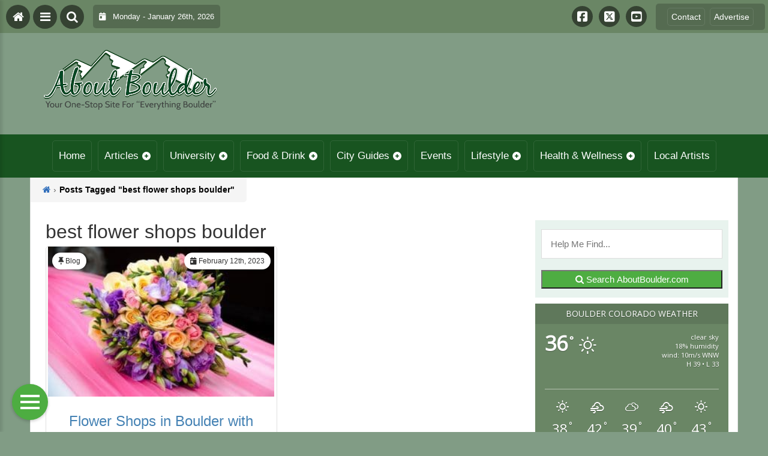

--- FILE ---
content_type: text/html; charset=UTF-8
request_url: https://aboutboulder.com/tag/best-flower-shops-boulder/
body_size: 23137
content:
<!DOCTYPE html>
<html dir="ltr" lang="en-US" prefix="og: https://ogp.me/ns#">
<head>
    <meta charset="UTF-8">
    <meta name="viewport" content="width=device-width, initial-scale=1.0, maximum-scale=1">
    <link rel="profile" href="http://gmpg.org/xfn/11">
    <link rel="pingback" href="https://aboutboulder.com/xmlrpc.php">

    <title>best flower shops boulder | About Boulder County Colorado - Visitor and Local Guide to Boulder County ColoradoAbout Boulder County Colorado &#8211; Visitor and Local Guide to Boulder County Colorado</title>

    <link rel="alternate" type="application/rss+xml" title="About Boulder County Colorado &#8211; Visitor and Local Guide to Boulder County Colorado RSS2 Feed" href="https://aboutboulder.com/feed/">
    <link rel="alternate" type="application/atom+xml" title="About Boulder County Colorado &#8211; Visitor and Local Guide to Boulder County Colorado Atom Feed" href="https://aboutboulder.com/feed/atom/">

    
		<!-- All in One SEO 4.9.3 - aioseo.com -->
	<meta name="robots" content="max-image-preview:large" />
	<link rel="canonical" href="https://aboutboulder.com/tag/best-flower-shops-boulder/" />
	<meta name="generator" content="All in One SEO (AIOSEO) 4.9.3" />
		<!-- All in One SEO -->

<link rel='dns-prefetch' href='//stats.wp.com' />
<link rel='dns-prefetch' href='//cdnjs.cloudflare.com' />
<link rel='dns-prefetch' href='//fonts.googleapis.com' />
<link rel='dns-prefetch' href='//maxcdn.bootstrapcdn.com' />
<link rel='dns-prefetch' href='//v0.wordpress.com' />
<script type="text/javascript" id="wpp-js" src="https://aboutboulder.com/wp-content/plugins/wordpress-popular-posts/assets/js/wpp.min.js?ver=7.3.6" data-sampling="0" data-sampling-rate="100" data-api-url="https://aboutboulder.com/wp-json/wordpress-popular-posts" data-post-id="0" data-token="404ca35c39" data-lang="0" data-debug="0"></script>
<link rel="alternate" type="application/rss+xml" title="About Boulder County Colorado - Visitor and Local Guide to Boulder County Colorado &raquo; best flower shops boulder Tag Feed" href="https://aboutboulder.com/tag/best-flower-shops-boulder/feed/" />
		<style>
			.lazyload,
			.lazyloading {
				max-width: 100%;
			}
		</style>
		<style id='wp-img-auto-sizes-contain-inline-css' type='text/css'>
img:is([sizes=auto i],[sizes^="auto," i]){contain-intrinsic-size:3000px 1500px}
/*# sourceURL=wp-img-auto-sizes-contain-inline-css */
</style>

<link rel='stylesheet' id='fontawesome-css' href='https://cdnjs.cloudflare.com/ajax/libs/font-awesome/6.5.1/css/all.min.css?ver=6.5.1' type='text/css' media='all' />
<link rel='stylesheet' id='ttb-frontend-css' href='https://aboutboulder.com/wp-content/themes/ThemeToolbox/assets/css/front-end.css?ver=1.0.10' type='text/css' media='all' />
<style id='wp-emoji-styles-inline-css' type='text/css'>

	img.wp-smiley, img.emoji {
		display: inline !important;
		border: none !important;
		box-shadow: none !important;
		height: 1em !important;
		width: 1em !important;
		margin: 0 0.07em !important;
		vertical-align: -0.1em !important;
		background: none !important;
		padding: 0 !important;
	}
/*# sourceURL=wp-emoji-styles-inline-css */
</style>
<link rel='stylesheet' id='wp-block-library-css' href='https://aboutboulder.com/wp-includes/css/dist/block-library/style.min.css?ver=6.9' type='text/css' media='all' />
<link rel='stylesheet' id='mediaelement-css' href='https://aboutboulder.com/wp-includes/js/mediaelement/mediaelementplayer-legacy.min.css?ver=4.2.17' type='text/css' media='all' />
<link rel='stylesheet' id='wp-mediaelement-css' href='https://aboutboulder.com/wp-includes/js/mediaelement/wp-mediaelement.min.css?ver=6.9' type='text/css' media='all' />
<style id='global-styles-inline-css' type='text/css'>
:root{--wp--preset--aspect-ratio--square: 1;--wp--preset--aspect-ratio--4-3: 4/3;--wp--preset--aspect-ratio--3-4: 3/4;--wp--preset--aspect-ratio--3-2: 3/2;--wp--preset--aspect-ratio--2-3: 2/3;--wp--preset--aspect-ratio--16-9: 16/9;--wp--preset--aspect-ratio--9-16: 9/16;--wp--preset--color--black: #000000;--wp--preset--color--cyan-bluish-gray: #abb8c3;--wp--preset--color--white: #ffffff;--wp--preset--color--pale-pink: #f78da7;--wp--preset--color--vivid-red: #cf2e2e;--wp--preset--color--luminous-vivid-orange: #ff6900;--wp--preset--color--luminous-vivid-amber: #fcb900;--wp--preset--color--light-green-cyan: #7bdcb5;--wp--preset--color--vivid-green-cyan: #00d084;--wp--preset--color--pale-cyan-blue: #8ed1fc;--wp--preset--color--vivid-cyan-blue: #0693e3;--wp--preset--color--vivid-purple: #9b51e0;--wp--preset--gradient--vivid-cyan-blue-to-vivid-purple: linear-gradient(135deg,rgb(6,147,227) 0%,rgb(155,81,224) 100%);--wp--preset--gradient--light-green-cyan-to-vivid-green-cyan: linear-gradient(135deg,rgb(122,220,180) 0%,rgb(0,208,130) 100%);--wp--preset--gradient--luminous-vivid-amber-to-luminous-vivid-orange: linear-gradient(135deg,rgb(252,185,0) 0%,rgb(255,105,0) 100%);--wp--preset--gradient--luminous-vivid-orange-to-vivid-red: linear-gradient(135deg,rgb(255,105,0) 0%,rgb(207,46,46) 100%);--wp--preset--gradient--very-light-gray-to-cyan-bluish-gray: linear-gradient(135deg,rgb(238,238,238) 0%,rgb(169,184,195) 100%);--wp--preset--gradient--cool-to-warm-spectrum: linear-gradient(135deg,rgb(74,234,220) 0%,rgb(151,120,209) 20%,rgb(207,42,186) 40%,rgb(238,44,130) 60%,rgb(251,105,98) 80%,rgb(254,248,76) 100%);--wp--preset--gradient--blush-light-purple: linear-gradient(135deg,rgb(255,206,236) 0%,rgb(152,150,240) 100%);--wp--preset--gradient--blush-bordeaux: linear-gradient(135deg,rgb(254,205,165) 0%,rgb(254,45,45) 50%,rgb(107,0,62) 100%);--wp--preset--gradient--luminous-dusk: linear-gradient(135deg,rgb(255,203,112) 0%,rgb(199,81,192) 50%,rgb(65,88,208) 100%);--wp--preset--gradient--pale-ocean: linear-gradient(135deg,rgb(255,245,203) 0%,rgb(182,227,212) 50%,rgb(51,167,181) 100%);--wp--preset--gradient--electric-grass: linear-gradient(135deg,rgb(202,248,128) 0%,rgb(113,206,126) 100%);--wp--preset--gradient--midnight: linear-gradient(135deg,rgb(2,3,129) 0%,rgb(40,116,252) 100%);--wp--preset--font-size--small: 13px;--wp--preset--font-size--medium: 20px;--wp--preset--font-size--large: 36px;--wp--preset--font-size--x-large: 42px;--wp--preset--spacing--20: 0.44rem;--wp--preset--spacing--30: 0.67rem;--wp--preset--spacing--40: 1rem;--wp--preset--spacing--50: 1.5rem;--wp--preset--spacing--60: 2.25rem;--wp--preset--spacing--70: 3.38rem;--wp--preset--spacing--80: 5.06rem;--wp--preset--shadow--natural: 6px 6px 9px rgba(0, 0, 0, 0.2);--wp--preset--shadow--deep: 12px 12px 50px rgba(0, 0, 0, 0.4);--wp--preset--shadow--sharp: 6px 6px 0px rgba(0, 0, 0, 0.2);--wp--preset--shadow--outlined: 6px 6px 0px -3px rgb(255, 255, 255), 6px 6px rgb(0, 0, 0);--wp--preset--shadow--crisp: 6px 6px 0px rgb(0, 0, 0);}:where(.is-layout-flex){gap: 0.5em;}:where(.is-layout-grid){gap: 0.5em;}body .is-layout-flex{display: flex;}.is-layout-flex{flex-wrap: wrap;align-items: center;}.is-layout-flex > :is(*, div){margin: 0;}body .is-layout-grid{display: grid;}.is-layout-grid > :is(*, div){margin: 0;}:where(.wp-block-columns.is-layout-flex){gap: 2em;}:where(.wp-block-columns.is-layout-grid){gap: 2em;}:where(.wp-block-post-template.is-layout-flex){gap: 1.25em;}:where(.wp-block-post-template.is-layout-grid){gap: 1.25em;}.has-black-color{color: var(--wp--preset--color--black) !important;}.has-cyan-bluish-gray-color{color: var(--wp--preset--color--cyan-bluish-gray) !important;}.has-white-color{color: var(--wp--preset--color--white) !important;}.has-pale-pink-color{color: var(--wp--preset--color--pale-pink) !important;}.has-vivid-red-color{color: var(--wp--preset--color--vivid-red) !important;}.has-luminous-vivid-orange-color{color: var(--wp--preset--color--luminous-vivid-orange) !important;}.has-luminous-vivid-amber-color{color: var(--wp--preset--color--luminous-vivid-amber) !important;}.has-light-green-cyan-color{color: var(--wp--preset--color--light-green-cyan) !important;}.has-vivid-green-cyan-color{color: var(--wp--preset--color--vivid-green-cyan) !important;}.has-pale-cyan-blue-color{color: var(--wp--preset--color--pale-cyan-blue) !important;}.has-vivid-cyan-blue-color{color: var(--wp--preset--color--vivid-cyan-blue) !important;}.has-vivid-purple-color{color: var(--wp--preset--color--vivid-purple) !important;}.has-black-background-color{background-color: var(--wp--preset--color--black) !important;}.has-cyan-bluish-gray-background-color{background-color: var(--wp--preset--color--cyan-bluish-gray) !important;}.has-white-background-color{background-color: var(--wp--preset--color--white) !important;}.has-pale-pink-background-color{background-color: var(--wp--preset--color--pale-pink) !important;}.has-vivid-red-background-color{background-color: var(--wp--preset--color--vivid-red) !important;}.has-luminous-vivid-orange-background-color{background-color: var(--wp--preset--color--luminous-vivid-orange) !important;}.has-luminous-vivid-amber-background-color{background-color: var(--wp--preset--color--luminous-vivid-amber) !important;}.has-light-green-cyan-background-color{background-color: var(--wp--preset--color--light-green-cyan) !important;}.has-vivid-green-cyan-background-color{background-color: var(--wp--preset--color--vivid-green-cyan) !important;}.has-pale-cyan-blue-background-color{background-color: var(--wp--preset--color--pale-cyan-blue) !important;}.has-vivid-cyan-blue-background-color{background-color: var(--wp--preset--color--vivid-cyan-blue) !important;}.has-vivid-purple-background-color{background-color: var(--wp--preset--color--vivid-purple) !important;}.has-black-border-color{border-color: var(--wp--preset--color--black) !important;}.has-cyan-bluish-gray-border-color{border-color: var(--wp--preset--color--cyan-bluish-gray) !important;}.has-white-border-color{border-color: var(--wp--preset--color--white) !important;}.has-pale-pink-border-color{border-color: var(--wp--preset--color--pale-pink) !important;}.has-vivid-red-border-color{border-color: var(--wp--preset--color--vivid-red) !important;}.has-luminous-vivid-orange-border-color{border-color: var(--wp--preset--color--luminous-vivid-orange) !important;}.has-luminous-vivid-amber-border-color{border-color: var(--wp--preset--color--luminous-vivid-amber) !important;}.has-light-green-cyan-border-color{border-color: var(--wp--preset--color--light-green-cyan) !important;}.has-vivid-green-cyan-border-color{border-color: var(--wp--preset--color--vivid-green-cyan) !important;}.has-pale-cyan-blue-border-color{border-color: var(--wp--preset--color--pale-cyan-blue) !important;}.has-vivid-cyan-blue-border-color{border-color: var(--wp--preset--color--vivid-cyan-blue) !important;}.has-vivid-purple-border-color{border-color: var(--wp--preset--color--vivid-purple) !important;}.has-vivid-cyan-blue-to-vivid-purple-gradient-background{background: var(--wp--preset--gradient--vivid-cyan-blue-to-vivid-purple) !important;}.has-light-green-cyan-to-vivid-green-cyan-gradient-background{background: var(--wp--preset--gradient--light-green-cyan-to-vivid-green-cyan) !important;}.has-luminous-vivid-amber-to-luminous-vivid-orange-gradient-background{background: var(--wp--preset--gradient--luminous-vivid-amber-to-luminous-vivid-orange) !important;}.has-luminous-vivid-orange-to-vivid-red-gradient-background{background: var(--wp--preset--gradient--luminous-vivid-orange-to-vivid-red) !important;}.has-very-light-gray-to-cyan-bluish-gray-gradient-background{background: var(--wp--preset--gradient--very-light-gray-to-cyan-bluish-gray) !important;}.has-cool-to-warm-spectrum-gradient-background{background: var(--wp--preset--gradient--cool-to-warm-spectrum) !important;}.has-blush-light-purple-gradient-background{background: var(--wp--preset--gradient--blush-light-purple) !important;}.has-blush-bordeaux-gradient-background{background: var(--wp--preset--gradient--blush-bordeaux) !important;}.has-luminous-dusk-gradient-background{background: var(--wp--preset--gradient--luminous-dusk) !important;}.has-pale-ocean-gradient-background{background: var(--wp--preset--gradient--pale-ocean) !important;}.has-electric-grass-gradient-background{background: var(--wp--preset--gradient--electric-grass) !important;}.has-midnight-gradient-background{background: var(--wp--preset--gradient--midnight) !important;}.has-small-font-size{font-size: var(--wp--preset--font-size--small) !important;}.has-medium-font-size{font-size: var(--wp--preset--font-size--medium) !important;}.has-large-font-size{font-size: var(--wp--preset--font-size--large) !important;}.has-x-large-font-size{font-size: var(--wp--preset--font-size--x-large) !important;}
/*# sourceURL=global-styles-inline-css */
</style>

<style id='classic-theme-styles-inline-css' type='text/css'>
/*! This file is auto-generated */
.wp-block-button__link{color:#fff;background-color:#32373c;border-radius:9999px;box-shadow:none;text-decoration:none;padding:calc(.667em + 2px) calc(1.333em + 2px);font-size:1.125em}.wp-block-file__button{background:#32373c;color:#fff;text-decoration:none}
/*# sourceURL=/wp-includes/css/classic-themes.min.css */
</style>
<link rel='stylesheet' id='eic_public-css' href='https://aboutboulder.com/wp-content/plugins/easy-image-collage/css/public.css?ver=1.13.6' type='text/css' media='screen' />
<link rel='stylesheet' id='awesome-weather-css' href='https://aboutboulder.com/wp-content/plugins/weathertoolbox/awesome-weather.css?ver=6.9' type='text/css' media='all' />
<style id='awesome-weather-inline-css' type='text/css'>
.awesome-weather-wrap { font-family: 'Open Sans', sans-serif; font-weight: 400; font-size: 14px; line-height: 14px; }
/*# sourceURL=awesome-weather-inline-css */
</style>
<link rel='stylesheet' id='opensans-googlefont-css' href='//fonts.googleapis.com/css?family=Open+Sans%3A400&#038;ver=6.9' type='text/css' media='all' />
<link rel='stylesheet' id='cff-css' href='https://aboutboulder.com/wp-content/plugins/custom-facebook-feed/assets/css/cff-style.min.css?ver=4.3.4' type='text/css' media='all' />
<link rel='stylesheet' id='sb-font-awesome-css' href='https://maxcdn.bootstrapcdn.com/font-awesome/4.7.0/css/font-awesome.min.css?ver=6.9' type='text/css' media='all' />
<link rel='stylesheet' id='dtb2-common-css' href='https://aboutboulder.com/wp-content/plugins/DirectoryToolboxPro/assets/css/common.css?ver=2.3.1' type='text/css' media='all' />
<link rel='stylesheet' id='ptb-icons-css' href='https://aboutboulder.com/wp-content/plugins/PublishToolboxPro/assets/css/icons.css?ver=2.0.20' type='text/css' media='all' />
<link rel='stylesheet' id='ptb-main-css' href='https://aboutboulder.com/wp-content/plugins/PublishToolboxPro/assets/css/main.css?ver=2.0.20' type='text/css' media='all' />
<link rel='stylesheet' id='ptb-custom-css' href='https://aboutboulder.com/wp-content/plugins/PublishToolboxPro/style.css?ver=2.0.20' type='text/css' media='all' />
<link rel='stylesheet' id='ttb-main-menu-css' href='https://aboutboulder.com/wp-content/themes/ThemeToolbox/includes/menus/css/main-menu-style.css?ver=1.0.10' type='text/css' media='all' />
<link rel='stylesheet' id='ttb-mobile-menu-css' href='https://aboutboulder.com/wp-content/themes/ThemeToolbox/includes/menus/css/mobile-menu-style.css?ver=1.0.10' type='text/css' media='all' />
<script type="text/javascript" src="https://aboutboulder.com/wp-includes/js/jquery/jquery.min.js?ver=3.7.1" id="jquery-core-js"></script>
<script type="text/javascript" src="https://aboutboulder.com/wp-includes/js/jquery/jquery-migrate.min.js?ver=3.4.1" id="jquery-migrate-js"></script>
<link rel="https://api.w.org/" href="https://aboutboulder.com/wp-json/" /><link rel="alternate" title="JSON" type="application/json" href="https://aboutboulder.com/wp-json/wp/v2/tags/11785" /><link rel="EditURI" type="application/rsd+xml" title="RSD" href="https://aboutboulder.com/xmlrpc.php?rsd" />
<meta name="generator" content="WordPress 6.9" />
<meta name="cdp-version" content="1.5.0" /><style type="text/css">.eic-image .eic-image-caption {bottom: 0;left: 0;right: 0;text-align: left;font-size: 12px;color: rgba(255,255,255,1);background-color: rgba(0,0,0,0.7);}</style>	<style>img#wpstats{display:none}</style>
		<style type="text/css" >#directorytoolbox_rp-2 .dtb-widget-slider{
                    --dtb-slider-widget-header-color: #ffffff;--dtb-slider-widget-header-bg: #185420;--dtb-slider-widget-header-control-bg: #103a16;
                }#directorytoolbox_rp-3 .dtb-widget-slider{
                    
                }#directorytoolbox_rp-4 .dtb-widget-slider{
                    --dtb-slider-widget-header-color: #ffffff;--dtb-slider-widget-header-bg: #185420;--dtb-slider-widget-header-control-bg: #103a16;
                }#directorytoolbox_rp-5 .dtb-widget-slider{
                    --dtb-slider-widget-header-color: #ffffff;--dtb-slider-widget-header-bg: #185420;--dtb-slider-widget-header-control-bg: #103a16;
                }#directorytoolbox_rp-6 .dtb-widget-slider{
                    
                }#directorytoolbox_rp-7 .dtb-widget-slider{
                    
                }#directorytoolbox_rp-8 .dtb-widget-slider{
                    --dtb-slider-widget-header-color: #ffffff;--dtb-slider-widget-header-bg: #185420;--dtb-slider-widget-header-control-bg: #103a16;
                }#directorytoolbox_rp-9 .dtb-widget-slider{
                    
                }#directorytoolbox_rp-10 .dtb-widget-slider{
                    
                }#directorytoolbox_rp-11 .dtb-widget-slider{
                    
                }#directorytoolbox_rp-12 .dtb-widget-slider{
                    
                }#directorytoolbox_rp-13 .dtb-widget-slider{
                    
                }#directorytoolbox_rp-14 .dtb-widget-slider{
                    
                }#directorytoolbox_rp-15 .dtb-widget-slider{
                    --dtb-slider-widget-header-color: #ffffff;--dtb-slider-widget-header-bg: #185420;--dtb-slider-widget-header-control-bg: #103a16;
                }#directorytoolbox_rp-16 .dtb-widget-slider{
                    --dtb-slider-widget-header-color: #ffffff;--dtb-slider-widget-header-bg: #185420;--dtb-slider-widget-header-control-bg: #103a16;
                }#directorytoolbox_rp-17 .dtb-widget-slider{
                    --dtb-slider-widget-header-color: #ffffff;--dtb-slider-widget-header-bg: #185420;--dtb-slider-widget-header-control-bg: #103a16;
                }#directorytoolbox_rp-18 .dtb-widget-slider{
                    --dtb-slider-widget-header-color: #ffffff;--dtb-slider-widget-header-bg: #185420;--dtb-slider-widget-header-control-bg: #103a16;
                }#directorytoolbox_rp-19 .dtb-widget-slider{
                    --dtb-slider-widget-header-color: #ffffff;--dtb-slider-widget-header-bg: #185420;--dtb-slider-widget-header-control-bg: #103a16;
                }#directorytoolbox_rp-20 .dtb-widget-slider{
                    --dtb-slider-widget-header-color: #ffffff;--dtb-slider-widget-header-bg: #185420;--dtb-slider-widget-header-control-bg: #103a16;
                }#directorytoolbox_rp-21 .dtb-widget-slider{
                    --dtb-slider-widget-header-color: #ffffff;--dtb-slider-widget-header-bg: #185420;--dtb-slider-widget-header-control-bg: #103a16;
                }#directorytoolbox_rp-22 .dtb-widget-slider{
                    --dtb-slider-widget-header-color: #ffffff;--dtb-slider-widget-header-bg: #185420;--dtb-slider-widget-header-control-bg: #103a16;
                }#directorytoolbox_rp-23 .dtb-widget-slider{
                    --dtb-slider-widget-header-color: #ffffff;--dtb-slider-widget-header-bg: #175420;--dtb-slider-widget-header-control-bg: #103a16;
                }#directorytoolbox_rp-25 .dtb-widget-slider{
                    --dtb-slider-widget-header-color: #ffffff;--dtb-slider-widget-header-bg: #185420;--dtb-slider-widget-header-control-bg: #103a16;
                }#directorytoolbox_rp-26 .dtb-widget-slider{
                    --dtb-slider-widget-header-color: #ffffff;--dtb-slider-widget-header-bg: #175420;--dtb-slider-widget-header-control-bg: #103a16;
                }#directorytoolbox_rp-28 .dtb-widget-slider{
                    --dtb-slider-widget-header-color: #ffffff;--dtb-slider-widget-header-bg: #175420;--dtb-slider-widget-header-control-bg: #103a16;
                }#directorytoolbox_rp-29 .dtb-widget-slider{
                    --dtb-slider-widget-header-color: #ffffff;--dtb-slider-widget-header-bg: #175420;--dtb-slider-widget-header-control-bg: #103a16;
                }#directorytoolbox_rp-31 .dtb-widget-slider{
                    --dtb-slider-widget-header-color: #ffffff;--dtb-slider-widget-header-bg: #175420;--dtb-slider-widget-header-control-bg: #103a16;
                }#directorytoolbox_rp-33 .dtb-widget-slider{
                    --dtb-slider-widget-header-color: #ffffff;--dtb-slider-widget-header-bg: #175420;--dtb-slider-widget-header-control-bg: #103a16;
                }#directorytoolbox_rp-35 .dtb-widget-slider{
                    --dtb-slider-widget-header-color: #ffffff;--dtb-slider-widget-header-bg: #185420;--dtb-slider-widget-header-control-bg: #103a16;
                }#directorytoolbox_rp-37 .dtb-widget-slider{
                    --dtb-slider-widget-header-color: #ffffff;--dtb-slider-widget-header-bg: #185420;--dtb-slider-widget-header-control-bg: #103a16;
                }#directorytoolbox_rp-38 .dtb-widget-slider{
                    --dtb-slider-widget-header-color: #ffffff;--dtb-slider-widget-header-bg: #185420;--dtb-slider-widget-header-control-bg: #103a16;
                }#directorytoolbox_rp-40 .dtb-widget-slider{
                    --dtb-slider-widget-header-color: #ffffff;--dtb-slider-widget-header-bg: #175420;--dtb-slider-widget-header-control-bg: #103a16;
                }#directorytoolbox_rp-42 .dtb-widget-slider{
                    --dtb-slider-widget-header-color: #ffffff;--dtb-slider-widget-header-bg: #175420;--dtb-slider-widget-header-control-bg: #103a16;
                }#directorytoolbox_rp-44 .dtb-widget-slider{
                    --dtb-slider-widget-header-color: #ffffff;--dtb-slider-widget-header-bg: #185420;--dtb-slider-widget-header-control-bg: #103a16;
                }#directorytoolbox_rp-46 .dtb-widget-slider{
                    --dtb-slider-widget-header-color: #ffffff;--dtb-slider-widget-header-bg: #175420;--dtb-slider-widget-header-control-bg: #103a16;
                }#directorytoolbox_rp-48 .dtb-widget-slider{
                    --dtb-slider-widget-header-color: #ffffff;--dtb-slider-widget-header-bg: #185420;--dtb-slider-widget-header-control-bg: #103a16;
                }#directorytoolbox_rp-50 .dtb-widget-slider{
                    --dtb-slider-widget-header-color: #ffffff;--dtb-slider-widget-header-bg: #185420;--dtb-slider-widget-header-control-bg: #103a16;
                }#directorytoolbox_rp-52 .dtb-widget-slider{
                    --dtb-slider-widget-header-color: #ffffff;--dtb-slider-widget-header-bg: #185420;--dtb-slider-widget-header-control-bg: #103a16;
                }</style><style type="text/css" >#publishtoolbox_posts_slider-2 .ptb-widget-slider{
                    --ptb-slider-widget-header-color: #ffffff;--ptb-slider-widget-header-bg: #185420;--ptb-slider-widget-header-control-bg: #103a16;
                }#publishtoolbox_posts_slider-2_wrap{color:;}#publishtoolbox_posts_slider-2.widget{background-color:;}#publishtoolbox_posts_slider-3 .ptb-widget-slider{
                    --ptb-slider-widget-header-color: #ffffff;--ptb-slider-widget-header-bg: #185420;--ptb-slider-widget-header-control-bg: #103a16;
                }#publishtoolbox_posts_slider-3_wrap{color:;}#publishtoolbox_posts_slider-3.widget{background-color:;}#publishtoolbox_posts_slider-4 .ptb-widget-slider{
                    --ptb-slider-widget-header-color: #ffffff;--ptb-slider-widget-header-bg: #185420;--ptb-slider-widget-header-control-bg: #103a16;
                }#publishtoolbox_posts_slider-4_wrap{color:;}#publishtoolbox_posts_slider-4.widget{background-color:;}#publishtoolbox_posts_slider-5 .ptb-widget-slider{
                    --ptb-slider-widget-header-color: #ffffff;--ptb-slider-widget-header-bg: #185420;--ptb-slider-widget-header-control-bg: #103a16;
                }#publishtoolbox_posts_slider-5_wrap{color:;}#publishtoolbox_posts_slider-5.widget{background-color:;}#publishtoolbox_posts_slider-6 .ptb-widget-slider{
                    --ptb-slider-widget-header-color: #ffffff;--ptb-slider-widget-header-bg: #185420;--ptb-slider-widget-header-control-bg: #103a16;
                }#publishtoolbox_posts_slider-6_wrap{color:;}#publishtoolbox_posts_slider-6.widget{background-color:;}#publishtoolbox_posts_slider-7 .ptb-widget-slider{
                    --ptb-slider-widget-header-color: #ffffff;--ptb-slider-widget-header-bg: #185420;--ptb-slider-widget-header-control-bg: #103a16;
                }#publishtoolbox_posts_slider-7_wrap{color:;}#publishtoolbox_posts_slider-7.widget{background-color:;}#publishtoolbox_posts_slider-8 .ptb-widget-slider{
                    --ptb-slider-widget-header-color: #ffffff;--ptb-slider-widget-header-bg: #185420;--ptb-slider-widget-header-control-bg: #103a16;
                }#publishtoolbox_posts_slider-8_wrap{color:;}#publishtoolbox_posts_slider-8.widget{background-color:;}#publishtoolbox_posts_slider-9 .ptb-widget-slider{
                    --ptb-slider-widget-header-color: #ffffff;--ptb-slider-widget-header-bg: #175420;--ptb-slider-widget-header-control-bg: #103a16;
                }#publishtoolbox_posts_slider-9_wrap{color:;}#publishtoolbox_posts_slider-9.widget{background-color:;}#publishtoolbox_posts_slider-10 .ptb-widget-slider{
                    --ptb-slider-widget-header-color: #ffffff;--ptb-slider-widget-header-bg: #175420;--ptb-slider-widget-header-control-bg: #103a16;
                }#publishtoolbox_posts_slider-10_wrap{color:;}#publishtoolbox_posts_slider-10.widget{background-color:;}#publishtoolbox_posts_slider-11 .ptb-widget-slider{
                    --ptb-slider-widget-header-color: #ffffff;--ptb-slider-widget-header-bg: #175420;--ptb-slider-widget-header-control-bg: #103a16;
                }#publishtoolbox_posts_slider-11_wrap{color:;}#publishtoolbox_posts_slider-11.widget{background-color:;}#publishtoolbox_posts_slider-12 .ptb-widget-slider{
                    --ptb-slider-widget-header-color: #ffffff;--ptb-slider-widget-header-bg: #185420;--ptb-slider-widget-header-control-bg: #103a16;
                }#publishtoolbox_posts_slider-12_wrap{color:;}#publishtoolbox_posts_slider-12.widget{background-color:;}#publishtoolbox_posts_slider-13 .ptb-widget-slider{
                    --ptb-slider-widget-header-color: #ffffff;--ptb-slider-widget-header-bg: #175420;--ptb-slider-widget-header-control-bg: #103a16;
                }#publishtoolbox_posts_slider-13_wrap{color:;}#publishtoolbox_posts_slider-13.widget{background-color:;}#publishtoolbox_posts_slider-14 .ptb-widget-slider{
                    --ptb-slider-widget-header-color: #ffffff;--ptb-slider-widget-header-bg: #185420;--ptb-slider-widget-header-control-bg: #103a16;
                }#publishtoolbox_posts_slider-14_wrap{color:;}#publishtoolbox_posts_slider-14.widget{background-color:;}#publishtoolbox_posts_slider-15 .ptb-widget-slider{
                    --ptb-slider-widget-header-color: #ffffff;--ptb-slider-widget-header-bg: #175420;--ptb-slider-widget-header-control-bg: #103a16;
                }#publishtoolbox_posts_slider-15_wrap{color:;}#publishtoolbox_posts_slider-15.widget{background-color:;}#publishtoolbox_posts_slider-16 .ptb-widget-slider{
                    --ptb-slider-widget-header-color: #ffffff;--ptb-slider-widget-header-bg: #175420;--ptb-slider-widget-header-control-bg: #103a16;
                }#publishtoolbox_posts_slider-16_wrap{color:;}#publishtoolbox_posts_slider-16.widget{background-color:;}#publishtoolbox_posts_slider-17 .ptb-widget-slider{
                    --ptb-slider-widget-header-color: #ffffff;--ptb-slider-widget-header-bg: #175420;--ptb-slider-widget-header-control-bg: #103a16;
                }#publishtoolbox_posts_slider-17_wrap{color:;}#publishtoolbox_posts_slider-17.widget{background-color:;}#publishtoolbox_posts_slider-19 .ptb-widget-slider{
                    --ptb-slider-widget-header-color: #ffffff;--ptb-slider-widget-header-bg: #175420;--ptb-slider-widget-header-control-bg: #103a16;
                }#publishtoolbox_posts_slider-19_wrap{color:;}#publishtoolbox_posts_slider-19.widget{background-color:;}#publishtoolbox_posts_slider-20 .ptb-widget-slider{
                    --ptb-slider-widget-header-color: #ffffff;--ptb-slider-widget-header-bg: #175420;--ptb-slider-widget-header-control-bg: #103a16;
                }#publishtoolbox_posts_slider-20_wrap{color:;}#publishtoolbox_posts_slider-20.widget{background-color:;}#publishtoolbox_posts_slider-21 .ptb-widget-slider{
                    --ptb-slider-widget-header-color: #ffffff;--ptb-slider-widget-header-bg: #185420;--ptb-slider-widget-header-control-bg: #103a16;
                }#publishtoolbox_posts_slider-21_wrap{color:;}#publishtoolbox_posts_slider-21.widget{background-color:;}#publishtoolbox_posts_slider-22 .ptb-widget-slider{
                    --ptb-slider-widget-header-color: #ffffff;--ptb-slider-widget-header-bg: #175420;--ptb-slider-widget-header-control-bg: #103a16;
                }#publishtoolbox_posts_slider-22_wrap{color:;}#publishtoolbox_posts_slider-22.widget{background-color:;}#publishtoolbox_posts_slider-24 .ptb-widget-slider{
                    --ptb-slider-widget-header-color: #ffffff;--ptb-slider-widget-header-bg: #2F6298;--ptb-slider-widget-header-control-bg: #20446a;
                }#publishtoolbox_posts_slider-24_wrap{color:;}#publishtoolbox_posts_slider-24.widget{background-color:;}#publishtoolbox_posts_slider-26 .ptb-widget-slider{
                    --ptb-slider-widget-header-color: #ffffff;--ptb-slider-widget-header-bg: #175420;--ptb-slider-widget-header-control-bg: #103a16;
                }#publishtoolbox_posts_slider-26_wrap{color:;}#publishtoolbox_posts_slider-26.widget{background-color:;}#publishtoolbox_posts_slider-28 .ptb-widget-slider{
                    --ptb-slider-widget-header-color: #ffffff;--ptb-slider-widget-header-bg: #175420;--ptb-slider-widget-header-control-bg: #103a16;
                }#publishtoolbox_posts_slider-28_wrap{color:;}#publishtoolbox_posts_slider-28.widget{background-color:;}#publishtoolbox_posts_slider-29 .ptb-widget-slider{
                    --ptb-slider-widget-header-color: #ffffff;--ptb-slider-widget-header-bg: #175420;--ptb-slider-widget-header-control-bg: #103a16;
                }#publishtoolbox_posts_slider-29_wrap{color:;}#publishtoolbox_posts_slider-29.widget{background-color:;}#publishtoolbox_posts_slider-30 .ptb-widget-slider{
                    --ptb-slider-widget-header-color: #ffffff;--ptb-slider-widget-header-bg: #175420;--ptb-slider-widget-header-control-bg: #103a16;
                }#publishtoolbox_posts_slider-30_wrap{color:;}#publishtoolbox_posts_slider-30.widget{background-color:;}#publishtoolbox_posts_slider-31 .ptb-widget-slider{
                    --ptb-slider-widget-header-color: #ffffff;--ptb-slider-widget-header-bg: #175420;--ptb-slider-widget-header-control-bg: #103a16;
                }#publishtoolbox_posts_slider-31_wrap{color:;}#publishtoolbox_posts_slider-31.widget{background-color:;}#publishtoolbox_posts_slider-32 .ptb-widget-slider{
                    --ptb-slider-widget-header-color: #ffffff;--ptb-slider-widget-header-bg: #175420;--ptb-slider-widget-header-control-bg: #103a16;
                }#publishtoolbox_posts_slider-32_wrap{color:;}#publishtoolbox_posts_slider-32.widget{background-color:;}#publishtoolbox_posts_slider-34 .ptb-widget-slider{
                    --ptb-slider-widget-header-color: #ffffff;--ptb-slider-widget-header-bg: #175420;--ptb-slider-widget-header-control-bg: #103a16;
                }#publishtoolbox_posts_slider-34_wrap{color:;}#publishtoolbox_posts_slider-34.widget{background-color:;}#publishtoolbox_posts_slider-36 .ptb-widget-slider{
                    --ptb-slider-widget-header-color: #ffffff;--ptb-slider-widget-header-bg: #175420;--ptb-slider-widget-header-control-bg: #103a16;
                }#publishtoolbox_posts_slider-36_wrap{color:;}#publishtoolbox_posts_slider-36.widget{background-color:;}#publishtoolbox_posts_slider-38 .ptb-widget-slider{
                    --ptb-slider-widget-header-color: #ffffff;--ptb-slider-widget-header-bg: #2F6298;--ptb-slider-widget-header-control-bg: #20446a;
                }#publishtoolbox_posts_slider-38_wrap{color:;}#publishtoolbox_posts_slider-38.widget{background-color:;}#publishtoolbox_posts_slider-40 .ptb-widget-slider{
                    --ptb-slider-widget-header-color: #ffffff;--ptb-slider-widget-header-bg: #175420;--ptb-slider-widget-header-control-bg: #103a16;
                }#publishtoolbox_posts_slider-40_wrap{color:;}#publishtoolbox_posts_slider-40.widget{background-color:;}#publishtoolbox_posts_slider-42 .ptb-widget-slider{
                    
                }#publishtoolbox_posts_slider-42_wrap{color:;}#publishtoolbox_posts_slider-42.widget{background-color:;}#publishtoolbox_posts_slider-43 .ptb-widget-slider{
                    
                }#publishtoolbox_posts_slider-43_wrap{color:;}#publishtoolbox_posts_slider-43.widget{background-color:;}#publishtoolbox_posts_slider-45 .ptb-widget-slider{
                    --ptb-slider-widget-header-color: #ffffff;--ptb-slider-widget-header-bg: #175420;--ptb-slider-widget-header-control-bg: #103a16;
                }#publishtoolbox_posts_slider-45_wrap{color:;}#publishtoolbox_posts_slider-45.widget{background-color:;}#publishtoolbox_posts_slider-47 .ptb-widget-slider{
                    --ptb-slider-widget-header-color: #ffffff;--ptb-slider-widget-header-bg: #175420;--ptb-slider-widget-header-control-bg: #103a16;
                }#publishtoolbox_posts_slider-47_wrap{color:;}#publishtoolbox_posts_slider-47.widget{background-color:;}#publishtoolbox_posts_slider-49 .ptb-widget-slider{
                    --ptb-slider-widget-header-color: #ffffff;--ptb-slider-widget-header-bg: #175420;--ptb-slider-widget-header-control-bg: #103a16;
                }#publishtoolbox_posts_slider-49_wrap{color:;}#publishtoolbox_posts_slider-49.widget{background-color:;}#publishtoolbox_posts_slider-51 .ptb-widget-slider{
                    --ptb-slider-widget-header-color: #ffffff;--ptb-slider-widget-header-bg: #175420;--ptb-slider-widget-header-control-bg: #103a16;
                }#publishtoolbox_posts_slider-51_wrap{color:;}#publishtoolbox_posts_slider-51.widget{background-color:;}#publishtoolbox_posts_slider-53 .ptb-widget-slider{
                    --ptb-slider-widget-header-color: #ffffff;--ptb-slider-widget-header-bg: #175420;--ptb-slider-widget-header-control-bg: #103a16;
                }#publishtoolbox_posts_slider-53_wrap{color:;}#publishtoolbox_posts_slider-53.widget{background-color:;}#publishtoolbox_posts_slider-55 .ptb-widget-slider{
                    --ptb-slider-widget-header-color: #ffffff;--ptb-slider-widget-header-bg: #175420;--ptb-slider-widget-header-control-bg: #103a16;
                }#publishtoolbox_posts_slider-55_wrap{color:;}#publishtoolbox_posts_slider-55.widget{background-color:;}#publishtoolbox_posts_slider-56 .ptb-widget-slider{
                    --ptb-slider-widget-header-color: #ffffff;--ptb-slider-widget-header-bg: #005617;--ptb-slider-widget-header-control-bg: #003c10;
                }#publishtoolbox_posts_slider-56_wrap{color:;}#publishtoolbox_posts_slider-56.widget{background-color:;}#publishtoolbox_posts_slider-57 .ptb-widget-slider{
                    --ptb-slider-widget-header-color: #ffffff;--ptb-slider-widget-header-bg: #005617;--ptb-slider-widget-header-control-bg: #003c10;
                }#publishtoolbox_posts_slider-57_wrap{color:;}#publishtoolbox_posts_slider-57.widget{background-color:;}#publishtoolbox_posts_slider-58 .ptb-widget-slider{
                    --ptb-slider-widget-header-color: #ffffff;--ptb-slider-widget-header-bg: #005617;--ptb-slider-widget-header-control-bg: #003c10;
                }#publishtoolbox_posts_slider-58_wrap{color:;}#publishtoolbox_posts_slider-58.widget{background-color:;}#publishtoolbox_posts_slider-59 .ptb-widget-slider{
                    --ptb-slider-widget-header-color: #ffffff;--ptb-slider-widget-header-bg: #005617;--ptb-slider-widget-header-control-bg: #003c10;
                }#publishtoolbox_posts_slider-59_wrap{color:;}#publishtoolbox_posts_slider-59.widget{background-color:;}#publishtoolbox_posts_slider-60 .ptb-widget-slider{
                    --ptb-slider-widget-header-color: #ffffff;--ptb-slider-widget-header-bg: #015617;--ptb-slider-widget-header-control-bg: #003c10;
                }#publishtoolbox_posts_slider-60_wrap{color:;}#publishtoolbox_posts_slider-60.widget{background-color:;}#publishtoolbox_posts_slider-61 .ptb-widget-slider{
                    --ptb-slider-widget-header-color: #ffffff;--ptb-slider-widget-header-bg: #015617;--ptb-slider-widget-header-control-bg: #003c10;
                }#publishtoolbox_posts_slider-61_wrap{color:;}#publishtoolbox_posts_slider-61.widget{background-color:;}#publishtoolbox_posts_slider-62 .ptb-widget-slider{
                    --ptb-slider-widget-header-color: #ffffff;--ptb-slider-widget-header-bg: #015617;--ptb-slider-widget-header-control-bg: #003c10;
                }#publishtoolbox_posts_slider-62_wrap{color:;}#publishtoolbox_posts_slider-62.widget{background-color:;}#publishtoolbox_posts_slider-63 .ptb-widget-slider{
                    --ptb-slider-widget-header-color: #ffffff;--ptb-slider-widget-header-bg: #005617;--ptb-slider-widget-header-control-bg: #003c10;
                }#publishtoolbox_posts_slider-63_wrap{color:;}#publishtoolbox_posts_slider-63.widget{background-color:;}#publishtoolbox_posts_slider-64 .ptb-widget-slider{
                    --ptb-slider-widget-header-color: #ffffff;--ptb-slider-widget-header-bg: #015617;--ptb-slider-widget-header-control-bg: #003c10;
                }#publishtoolbox_posts_slider-64_wrap{color:;}#publishtoolbox_posts_slider-64.widget{background-color:;}#publishtoolbox_posts_slider-65 .ptb-widget-slider{
                    --ptb-slider-widget-header-color: #ffffff;--ptb-slider-widget-header-bg: #005617;--ptb-slider-widget-header-control-bg: #003c10;
                }#publishtoolbox_posts_slider-65_wrap{color:;}#publishtoolbox_posts_slider-65.widget{background-color:;}#publishtoolbox_posts_slider-66 .ptb-widget-slider{
                    --ptb-slider-widget-header-color: #ffffff;--ptb-slider-widget-header-bg: #015617;--ptb-slider-widget-header-control-bg: #003c10;
                }#publishtoolbox_posts_slider-66_wrap{color:;}#publishtoolbox_posts_slider-66.widget{background-color:;}#publishtoolbox_posts_slider-68 .ptb-widget-slider{
                    --ptb-slider-widget-header-color: #ffffff;--ptb-slider-widget-header-bg: #175420;--ptb-slider-widget-header-control-bg: #103a16;
                }#publishtoolbox_posts_slider-68_wrap{color:;}#publishtoolbox_posts_slider-68.widget{background-color:;}#publishtoolbox_posts_slider-70 .ptb-widget-slider{
                    --ptb-slider-widget-header-color: #ffffff;--ptb-slider-widget-header-bg: #175420;--ptb-slider-widget-header-control-bg: #103a16;
                }#publishtoolbox_posts_slider-70_wrap{color:;}#publishtoolbox_posts_slider-70.widget{background-color:;}#publishtoolbox_posts_slider-71 .ptb-widget-slider{
                    --ptb-slider-widget-header-color: #ffffff;--ptb-slider-widget-header-bg: #175420;--ptb-slider-widget-header-control-bg: #103a16;
                }#publishtoolbox_posts_slider-71_wrap{color:;}#publishtoolbox_posts_slider-71.widget{background-color:;}#publishtoolbox_posts_slider-72 .ptb-widget-slider{
                    --ptb-slider-widget-header-color: #ffffff;--ptb-slider-widget-header-bg: #175420;--ptb-slider-widget-header-control-bg: #103a16;
                }#publishtoolbox_posts_slider-72_wrap{color:;}#publishtoolbox_posts_slider-72.widget{background-color:;}#publishtoolbox_posts_slider-74 .ptb-widget-slider{
                    --ptb-slider-widget-header-color: #ffffff;--ptb-slider-widget-header-bg: #175420;--ptb-slider-widget-header-control-bg: #103a16;
                }#publishtoolbox_posts_slider-74_wrap{color:;}#publishtoolbox_posts_slider-74.widget{background-color:;}#publishtoolbox_posts_slider-76 .ptb-widget-slider{
                    --ptb-slider-widget-header-color: #ffffff;--ptb-slider-widget-header-bg: #175420;--ptb-slider-widget-header-control-bg: #103a16;
                }#publishtoolbox_posts_slider-76_wrap{color:;}#publishtoolbox_posts_slider-76.widget{background-color:;}#publishtoolbox_posts_slider-78 .ptb-widget-slider{
                    --ptb-slider-widget-header-bg: #175420;--ptb-slider-widget-header-control-bg: #103a16;
                }#publishtoolbox_posts_slider-78_wrap{color:;}#publishtoolbox_posts_slider-78.widget{background-color:;}#publishtoolbox_events_slider-2 .ptb-widget-slider{
                    --ptb-slider-widget-header-color: #ffffff;--ptb-slider-widget-header-bg: #185420;--ptb-slider-widget-header-control-bg: #103a16;
                }#publishtoolbox_events_slider-2_wrap{color:;}#publishtoolbox_events_slider-2{background-color:;}#publishtoolbox_mixed_slider-3 .ptb-widget-slider{
                    --ptb-slider-widget-header-color: #ffffff;--ptb-slider-widget-header-bg: #2F6298;--ptb-slider-widget-header-control-bg: #20446a;
                }#publishtoolbox_mixed_slider-3_wrap{color:;}#publishtoolbox_mixed_slider-3{background-color:;}</style>            <style id="wpp-loading-animation-styles">@-webkit-keyframes bgslide{from{background-position-x:0}to{background-position-x:-200%}}@keyframes bgslide{from{background-position-x:0}to{background-position-x:-200%}}.wpp-widget-block-placeholder,.wpp-shortcode-placeholder{margin:0 auto;width:60px;height:3px;background:#dd3737;background:linear-gradient(90deg,#dd3737 0%,#571313 10%,#dd3737 100%);background-size:200% auto;border-radius:3px;-webkit-animation:bgslide 1s infinite linear;animation:bgslide 1s infinite linear}</style>
            		<script>
			document.documentElement.className = document.documentElement.className.replace('no-js', 'js');
		</script>
				<style>
			.no-js img.lazyload {
				display: none;
			}

			figure.wp-block-image img.lazyloading {
				min-width: 150px;
			}

			.lazyload,
			.lazyloading {
				--smush-placeholder-width: 100px;
				--smush-placeholder-aspect-ratio: 1/1;
				width: var(--smush-image-width, var(--smush-placeholder-width)) !important;
				aspect-ratio: var(--smush-image-aspect-ratio, var(--smush-placeholder-aspect-ratio)) !important;
			}

						.lazyload, .lazyloading {
				opacity: 0;
			}

			.lazyloaded {
				opacity: 1;
				transition: opacity 400ms;
				transition-delay: 0ms;
			}

					</style>
		  <style type="text/css">
    :root {
      --site-background-color: #819c85;

      --top-bar-bg-color: #6A8665;
      --top-bar-text-color: #FFFFFF;
      --top-bar-dropdown-bg-color: hsl(111, 14%, 41%);
      --top-bar-dropdown-3-bg-color: hsl(111, 14%, 31%);

      --header-bg-color: initial;

      --main-nav-bg-color: #185420;
      --main-nav-text-color: #FFFFFF;
      --main-nav-dropdown-bg-color: hsl(128, 56%, 16%);
      --main-nav-dropdown-3-bg-color: hsl(128, 56%, 11%);

      --second-nav-bg-color: #6A8665;
      --second-nav-text-color: #FFFFFF;
      --second-nav-dropdown-bg-color: hsl(111, 14%, 41%);
      --second-nav-dropdown-3-bg-color: hsl(111, 14%, 36%);

      --footer-bg-color: #6B8766;
      --footer-text-color: #FFFFFF;

      --widget-headline-bg-color: #18541f;
      --widget-headline-text-color: #FFFFFF;
      
      /* Added link colors in 1.0.10 */

      --link-color: #4582b4;
      --link-hover-color: #316da1;
      --link-text-decoration: ;
      --link-hover-text-decoration: underline;

      
      /* Add more variables as needed */



    }


          .ttb-navbar-content, .ttb-second-content {
      justify-content: center !important;
       }
    
        .ttb-post-article .no-thumbnail {
      width: 100%;
      height: 250px;
      background: url(https://aboutboulder.com/wp-content/uploads/2018/08/AboutBoulderClearLogo.png) center/cover no-repeat;
    }

  </style>
  <!-- Quantcast Tag -->
<script type="text/javascript">
var _qevents = _qevents || [];

(function() {
var elem = document.createElement('script');
elem.src = (document.location.protocol == "https:" ? "https://secure" : "http://edge") + ".quantserve.com/quant.js";
elem.async = true;
elem.type = "text/javascript";
var scpt = document.getElementsByTagName('script')[0];
scpt.parentNode.insertBefore(elem, scpt);
})();

_qevents.push({
qacct:"p-3cNeKiDGKgJWw"
});
</script>

<noscript>
<div style="display:none;">
<img src="//pixel.quantserve.com/pixel/p-3cNeKiDGKgJWw.gif" border="0" height="1" width="1" alt="Quantcast"/>
</div>
</noscript>
<!-- End Quantcast tag -->

<script src="https://unpkg.com/vue@2.6.12/dist/vue.min.js"></script> <script src="https://cw.events.com/edc-calendar.min.js"></script>
<script src="https://maps.googleapis.com/maps/api/js?key=AIzaSyDsOJxTJHtp1Z6wQJlJiauqYOJZnp_ay XE&libraries=places"></script>
<!-- BEGIN Clicky Analytics v2.2.4 Tracking - https://wordpress.org/plugins/clicky-analytics/ -->
<script type="text/javascript">
  var clicky_custom = clicky_custom || {};
  clicky_custom.outbound_pattern = ['/go/','/out/'];
</script>

<script async src="//static.getclicky.com/101454775.js"></script>

<!-- END Clicky Analytics v2.2.4 Tracking -->

<link rel="icon" href="https://aboutboulder.com/wp-content/uploads/2024/05/cropped-AB-site-icon-32x32.jpg" sizes="32x32" />
<link rel="icon" href="https://aboutboulder.com/wp-content/uploads/2024/05/cropped-AB-site-icon-192x192.jpg" sizes="192x192" />
<link rel="apple-touch-icon" href="https://aboutboulder.com/wp-content/uploads/2024/05/cropped-AB-site-icon-180x180.jpg" />
<meta name="msapplication-TileImage" content="https://aboutboulder.com/wp-content/uploads/2024/05/cropped-AB-site-icon-270x270.jpg" />
		<style type="text/css" id="wp-custom-css">
			
			.ttb-site-header-container {
  background-image: url('https://web.archive.org/web/20241002024327im_/https://aboutboulder.com/images/AboutBoulderHeader3.jpg');
  background-size: cover; /* Ensure the background image covers the entire container */
  background-position: center; /* Center the background image */
  background-repeat: no-repeat; /* Prevent the background image from repeating */
}
.ttb-custom-logo {
	height: 130px;
}


.wpp-list {
  list-style: none;
  padding: 0;
}

.wpp-list li {
  display: flex;
  align-items: center; /* Center items vertically */
  margin-bottom: 10px;
}

.wpp-list img {
  margin-right: 10px; /* Space between image and text */
  width: 80px;
  height: 80px;
  object-fit: cover;
}

.wpp-post-title {
  flex: 1; /* Allow text to take up remaining space */
  text-decoration: none;
  color: #000; /* Adjust as needed */
}

.wpp-meta {
  margin-left: auto; /* Push meta to the far right */
  padding-left: 10px;
}

ul.wpp-list {
	margin: 10px 0px 10px 0px;
	list-style: none;
}

.ab-sister-sites {
  margin-top: 10px;
  text-align: center;
}

.ab-header {
  font-size: 14px;
  font-weight: bold;
  color: #005617;
  margin: 10px 0;
}

.ab-sites {
  display: flex;
  flex-wrap: wrap;
  justify-content: center;
  align-items: flex-end;
  padding: 5px 15px;
}

.ab-sites a {
  margin: 0 10px;
  padding: 5px;
  display: inline-block;
}

.ab-sites img {
  max-width: 155px;
  height: auto;
}

.ab-container {
  display: flex;
  flex-wrap: wrap;
  justify-content: space-between;
  margin: 0px;
  background: rgb(255, 255, 255);
  background: linear-gradient(
    90deg,
    rgba(255, 255, 255, 1) 50%,
    rgba(115, 145, 119, 1) 100%
  );
  padding: 10px;
}

.ab-logo-section {
  flex: 1;
  margin-top: 15px;
  text-align: center;
  padding: 10px;
}

.ab-nav-buttons {
  flex: 1;
  display: flex;
  justify-content: center;
  align-items: center;
  padding: 20px 10px;
  margin-top: -10px;
}

.ab-nav-btn {
  font-size: 15px;
  font-weight: bold;
  color: #ffffff;
  padding: 10px;
  border-radius: 4px;
  margin: 0 5px;
  text-align: center;
}

.ab-search-section {
  flex: 1;
  display: flex;
  align-items: flex-end;
  padding: 15px 20px;
}

.ab-custom-search-input {
  display: flex;
  width: 400px;
}

.ab-search-input {
  flex: 1;
  padding: 10px;
  font-size: 16px;
  border: none;
  border-radius: 4px;
  border: 1px solid #18541f!important;
}

.ab-search-btn {
  padding: 10px 20px;
  font-size: 16px;
  background: #00903a;
  border: none;
  height: 51px;
  color: #fff;
  border-radius: 4px;
  margin-left: 4px;
  cursor: pointer;
}

/* Responsive adjustments for mobile */
@media (max-width: 768px) {
  .ab-container {
    flex-direction: column;
    align-items: center;
  }
  
  .ab-logo-section {
    order: 1;
  }
  
  .ab-nav-buttons {
    order: 2;
    margin-top: 15px;
  }
  
  .ab-search-section {
    order: 3;
    width: 100%;
    padding: 10px;
  }
  
  .ab-custom-search-input {
    flex-direction: column;
    width: 100%;
  }
  
  .ab-search-input {
    width: 100%;
    margin-bottom: 10px;
    border-radius: 4px;
  }
  
  .ab-search-btn {
    width: 100%;
    border-radius: 4px;
  }
  
  .ab-sites img {
    max-width: 100px;
  }
}


/* Publish Toolbox Tweaks */ 

.ptb-toolbar .toolbar__filters select {
	padding: 0px 5px!important;
}

.ptb-toolbar .layout-link {
 color: black!important;	
}

.entry-read-more-link {
	border-radius: 8px;
	background: #6b8665!important;
	color: #ffffff!important;
}

.ptb-ajax-pager {
		border-radius: 8px;
	background: #6b8665!important;
	color: #ffffff!important;
	width: 100%;
	font-size: 22px;
}

.ttb-post-date, .ttb-post-category {
	z-index: 0;
}



/* DTB tweaks */

.dtbf_phone, .dtbf_details {
	font-size: 16px!important;
	border: 1px solid #ddd;
	padding: 10px!important;
	border-radius:10px;
	background-color: #fdfdfd;
}

.ttb-author-name {
	border-radius: 15px;
}

.ttb-post-meta-row {
	position: relative;
	z-index: 5;
}		</style>
		</head>

<body class="archive tag tag-best-flower-shops-boulder tag-11785 wp-theme-ThemeToolbox theme-ThemeToolbox metaslider-plugin">
    <div id="ttb-main-container">

        <div id="ttb-topnavbar" class="ttb-no-pad">
    <div class="ttb-top-nav-button ttb-top-home-button">
        <a href="https://aboutboulder.com"><i class="fa fa-house"></i></a>
    </div>
    <div class="ttb-top-menu-button ttb-menu-trigger-top-bar ttb-top-nav-button">
        <i class="fa fa-bars"></i>
    </div>
    <div class="ttb-top-nav-button ttb-top-search-button">
        <i class="fa fa-search"></i>
    </div>
    <div class="ttb-top-nav-date">
        <div class="ttb-nav-date-wrapper">
            <div class="ttb-top-nav-date-text">
                <i class="fa-solid fa-calendar-day"></i> &nbsp;
                Monday - January 26th, 2026            </div>
        </div>
    </div>
    <div class="ttb-top-nav-social">
        <div class="ttb-social-media-icons-header">
            <a class='ttb-top-nav-button-social' href='https://www.facebook.com/AboutBoulder' target='_blank' title='Facebook'><i class='fa-brands fa-facebook-square'></i></a> <a class='ttb-top-nav-button-social' href='https://twitter.com/AboutBoulder' target='_blank' title='X-twitter'><i class='fa-brands fa-square-x-twitter'></i></a> <a class='ttb-top-nav-button-social' href='https://www.youtube.com/channel/UCc0IiuEbRn_iXacyqjT1ppw' target='_blank' title='Youtube'><i class='fa-brands fa-youtube-square'></i></a>         </div>
    </div>

    <div class="ttb-nav-menu-wrapper ttb-no-pad">
        <div class="ttb-top-bar-navbar">
            <div class="ttb-top-bar-content">
                <nav id="ttb-top-bar-menu" class="ttb-top-bar-navbar"><ul id="menu-community" class="ttb-menu-top-bar"><li id="menu-item-3859" class="menu-item menu-item-type-post_type menu-item-object-page menu-item-3859"><a href="https://aboutboulder.com/contact/">Contact</a></li>
<li id="menu-item-3857" class="menu-item menu-item-type-post_type menu-item-object-page menu-item-3857"><a href="https://aboutboulder.com/advertise/">Advertise</a></li>
</ul></nav>            </div>
        </div>
    </div>


</div>
</div>


<style>
    /* Overlay background */
    .ttb-search-overlay {
        position: fixed;
        z-index: 1000000000;
        left: 0;
        top: 0;
        width: 100%;
        /* Full width */
        height: 100%;
        /* Full height */
        background-color: rgba(0, 0, 0, 0.9);
        /* Black w/ opacity */
        display: flex;
        align-items: center;
        justify-content: center;
        display: none;
    }

    /* Close button */
    .ttb-close-search-overlay {
        position: absolute;
        top: -1rem;
        right: -1rem;
        font-size: 2rem;
        width: 3.5rem;
        height: 3.5rem;
        border-radius: 50%;
        background: red;
        color: white;
        cursor: pointer;
        display: flex;
        align-items: center;
        justify-content: center;
        box-sizing: border-box;
        line-height: 1;
        padding: 0;
    }

    /* Search box */
    .ttb-search-overlay-content {
        position: relative;
        background-color: #fff;
        padding: 20px;
        border-radius: 5px;
        text-align: center;
        width: auto;
        max-width: 800px;
    }

    /* Search input */
    .ttb-search-overlay-content .search-field {
        width: calc(100% - 120px);
        padding: 10px;
        margin-right: 10px;
        border: 1px solid #ccc;
        border-radius: 5px;
    }

    /* Search button */
    .ttb-search-overlay-content .search-button {
        width: 100px;
        height: 45px;
        border: none;
        background-color: #359749;
        border-radius: 5px;
        color: white;
        cursor: pointer;
    }


    .ttb-popular-tags {
        margin-top: 20px;
    }

    .ttb-popular-tags ul {
        padding: 0;
        list-style-type: none;
        /* Removes the default list styling */
    }

    .ttb-popular-tags li {
        display: inline-block;
        /* Displays the list items inline */
        margin: 15px 5px 0px 0px;
        /* Adds space between the tags */
    }

    .ttb-popular-tags a {
        background-color: #eee;
        /* Light grey background */
        padding: 5px 10px;
        /* Padding around the text */
        border-radius: 5px;
        /* Rounded corners for the tags */
        text-decoration: none;
        /* Removes the underline from the links */
        color: #333;
        /* Dark text color */
        transition: background-color 0.3s;
        /* Smooth transition for hover effect */
    }

    .ttb-popular-tags a:hover {
        background-color: #ddd;
    }

    @media (max-width: 768px) {
        .ttb-search-overlay {
            align-items: flex-start;
            padding-top: 20px;
        }

        .ttb-close-search-overlay {
            top: 10px;
            right: 10px;
        }

        .ttb-search-overlay h1 {
            margin-top: 60px;
            font-size: 22px;
        }

        .ttb-search-overlay-content {
            width: 90%;
            padding: 15px;
        }

        .ttb-search-overlay-content .search-field {
            width: 100%;
        }

        .ttb-search-overlay-content .search-button {
            width: 100%;
            margin-top: 15px;
        }

        .ttb-popular-tags li {
            margin: 10px 5px 0px 0px;
        }

        .ttb-popular-tags a {
            padding: 5px;
        }
    }
</style>

<!-- The Search Overlay -->
<div class="ttb-search-overlay">
    <!-- The Overlay Content -->
    <div class="ttb-search-overlay-content">
        <span class="ttb-close-search-overlay">&times;</span>
        <h1>What can we help you find?</h1>
        <!-- Search form -->
        <form role="search" method="get" action="https://aboutboulder.com/" class="search-form">
            <input type="search" class="search-field" placeholder="Type Here ..." name="s" required>
            <button type="submit" class="search-button"><i class="fa fa-search"></i> Search</button>
        </form>
        <div class="ttb-popular-tags">
            <h4>Popular Content Tags</h4>
            <ul>
                                    <li><a href="https://aboutboulder.com/tag/about-boulder/" class="tag-cloud-link tag-link-72 tag-link-position-1" style="font-size: 11pt;">About Boulder</a></li>
                                    <li><a href="https://aboutboulder.com/tag/aboutboulder/" class="tag-cloud-link tag-link-886 tag-link-position-2" style="font-size: 11pt;">aboutboulder</a></li>
                                    <li><a href="https://aboutboulder.com/tag/aboutboulder-com/" class="tag-cloud-link tag-link-307 tag-link-position-3" style="font-size: 11pt;">ABOUTBoulder.com</a></li>
                                    <li><a href="https://aboutboulder.com/tag/boulder/" class="tag-cloud-link tag-link-94 tag-link-position-4" style="font-size: 11pt;">boulder</a></li>
                                    <li><a href="https://aboutboulder.com/tag/boulder-colorado/" class="tag-cloud-link tag-link-532 tag-link-position-5" style="font-size: 11pt;">boulder colorado</a></li>
                                    <li><a href="https://aboutboulder.com/tag/boulder-county/" class="tag-cloud-link tag-link-293 tag-link-position-6" style="font-size: 11pt;">Boulder County</a></li>
                                    <li><a href="https://aboutboulder.com/tag/boulder-outdoors/" class="tag-cloud-link tag-link-2978 tag-link-position-7" style="font-size: 11pt;">boulder outdoors</a></li>
                                    <li><a href="https://aboutboulder.com/tag/colorado/" class="tag-cloud-link tag-link-185 tag-link-position-8" style="font-size: 11pt;">Colorado</a></li>
                                    <li><a href="https://aboutboulder.com/tag/faces-of-boulder/" class="tag-cloud-link tag-link-3359 tag-link-position-9" style="font-size: 11pt;">Faces of Boulder</a></li>
                                    <li><a href="https://aboutboulder.com/tag/inspiration/" class="tag-cloud-link tag-link-1217 tag-link-position-10" style="font-size: 11pt;">Inspiration</a></li>
                                    <li><a href="https://aboutboulder.com/tag/outdoors/" class="tag-cloud-link tag-link-508 tag-link-position-11" style="font-size: 11pt;">outdoors</a></li>
                                    <li><a href="https://aboutboulder.com/tag/pic-of-the-day/" class="tag-cloud-link tag-link-1467 tag-link-position-12" style="font-size: 11pt;">Pic of the day</a></li>
                            </ul>
        </div>
    </div>
</div>
<script>
    jQuery(document).ready(function($) {
        // Open search overlay
        $('.ttb-top-search-button').on('click', function() {
            $('.ttb-search-overlay').css('display', 'flex').hide().fadeIn(200);
            $('.search-field').focus();
        });

        // Close search overlay
        $('.ttb-close-search-overlay').on('click', function() {
            $('.ttb-search-overlay').fadeOut(200, function() {
                $(this).css('display', 'none');
            });
        });

        // Close overlay on search submit
        $('.search-form').on('submit', function() {
            $('.ttb-search-overlay').fadeOut(200, function() {
                $(this).css('display', 'none');
            });
        });
    });
</script>
        <div class="ttb-site-header-container">
            <header class="ttb-site-header">
                            <div class="ttb-header-logo">
                    <a href="https://aboutboulder.com/" class="ttb-custom-logo-link" rel="home"><img data-src="https://aboutboulder.com/wp-content/uploads/2018/08/AboutBoulderClearLogo.png" class="ttb-custom-logo lazyload" alt="About Boulder County Colorado - Visitor and Local Guide to Boulder County Colorado" title="About Boulder County Colorado - Visitor and Local Guide to Boulder County Colorado" src="[data-uri]" style="--smush-placeholder-width: 600px; --smush-placeholder-aspect-ratio: 600/250;"></a>                </div>
                                <div class="ttb-header-widget-area">
                                    </div>
            </header>
        </div>





        <div class="ttb-navbar">
            <div class="ttb-navbar-content">
                <nav id="ttb-main-menu" class="ttb-navbar"><ul id="menu-main-menu" class="ttb-menu"><li id="menu-item-24161" class="menu-item menu-item-type-custom menu-item-object-custom menu-item-24161"><a href="/">Home</a></li>
<li id="menu-item-24002" class="menu-item menu-item-type-taxonomy menu-item-object-category menu-item-has-children menu-item-24002"><a href="https://aboutboulder.com/category/blog/">Articles</a>
<ul class="sub-menu">
	<li id="menu-item-26742" class="menu-item menu-item-type-post_type menu-item-object-page menu-item-26742"><a href="https://aboutboulder.com/columnists/">Columnists</a></li>
	<li id="menu-item-51539" class="menu-item menu-item-type-post_type menu-item-object-page menu-item-51539"><a href="https://aboutboulder.com/about/">About</a></li>
	<li id="menu-item-24093" class="menu-item menu-item-type-post_type menu-item-object-page menu-item-24093"><a href="https://aboutboulder.com/legal/">Legal</a></li>
	<li id="menu-item-24003" class="menu-item menu-item-type-taxonomy menu-item-object-category menu-item-24003"><a href="https://aboutboulder.com/category/press-releases/">Press Releases</a></li>
</ul>
</li>
<li id="menu-item-24496" class="menu-item menu-item-type-post_type menu-item-object-page menu-item-has-children menu-item-24496"><a href="https://aboutboulder.com/university/">University</a>
<ul class="sub-menu">
	<li id="menu-item-24005" class="menu-item menu-item-type-taxonomy menu-item-object-category menu-item-24005"><a href="https://aboutboulder.com/category/blog/cu-buff-stuff/">CU Buff Stuff</a></li>
	<li id="menu-item-24314" class="menu-item menu-item-type-post_type menu-item-object-page menu-item-24314"><a href="https://aboutboulder.com/athletics-recreation/">Athletics &#038; Recreation</a></li>
</ul>
</li>
<li id="menu-item-24171" class="menu-item menu-item-type-post_type menu-item-object-page menu-item-has-children menu-item-24171"><a href="https://aboutboulder.com/food-and-drink/">Food &#038; Drink</a>
<ul class="sub-menu">
	<li id="menu-item-24017" class="menu-item menu-item-type-taxonomy menu-item-object-category menu-item-24017"><a href="https://aboutboulder.com/category/blog/food/">Food Blog</a></li>
	<li id="menu-item-24015" class="menu-item menu-item-type-taxonomy menu-item-object-category menu-item-24015"><a href="https://aboutboulder.com/category/blog/beer-blog/">Beer Blog</a></li>
	<li id="menu-item-24012" class="menu-item menu-item-type-post_type menu-item-object-page menu-item-24012"><a href="https://aboutboulder.com/happy-hour/">Happy Hour</a></li>
	<li id="menu-item-24010" class="menu-item menu-item-type-post_type menu-item-object-page menu-item-24010"><a href="https://aboutboulder.com/breweries/breweries/">Breweries</a></li>
	<li id="menu-item-3776" class="menu-item menu-item-type-post_type menu-item-object-page menu-item-3776"><a href="https://aboutboulder.com/dining/restaurants/">Restaurants</a></li>
	<li id="menu-item-3778" class="menu-item menu-item-type-post_type menu-item-object-page menu-item-3778"><a href="https://aboutboulder.com/dining/catering/">Catering</a></li>
	<li id="menu-item-24014" class="menu-item menu-item-type-post_type menu-item-object-page menu-item-24014"><a href="https://aboutboulder.com/breweries/wineries/">Wineries</a></li>
</ul>
</li>
<li id="menu-item-26894" class="menu-item menu-item-type-post_type menu-item-object-page menu-item-has-children menu-item-26894"><a href="https://aboutboulder.com/city-guides/">City Guides</a>
<ul class="sub-menu">
	<li id="menu-item-26895" class="menu-item menu-item-type-taxonomy menu-item-object-category menu-item-26895"><a href="https://aboutboulder.com/category/featured-in-gunbarrel/">Featured in Gunbarrel</a></li>
	<li id="menu-item-26896" class="menu-item menu-item-type-taxonomy menu-item-object-category menu-item-26896"><a href="https://aboutboulder.com/category/featured-in-lafayette/">Featured in Lafayette</a></li>
	<li id="menu-item-26897" class="menu-item menu-item-type-taxonomy menu-item-object-category menu-item-26897"><a href="https://aboutboulder.com/category/featured-in-longmont/">Featured in Longmont</a></li>
	<li id="menu-item-26898" class="menu-item menu-item-type-taxonomy menu-item-object-category menu-item-26898"><a href="https://aboutboulder.com/category/featured-in-louisville/">Featured in Louisville</a></li>
	<li id="menu-item-26899" class="menu-item menu-item-type-taxonomy menu-item-object-category menu-item-26899"><a href="https://aboutboulder.com/category/featured-in-nederland/">Featured in Nederland</a></li>
</ul>
</li>
<li id="menu-item-3832" class="menu-item menu-item-type-post_type menu-item-object-page menu-item-3832"><a href="https://aboutboulder.com/events/">Events</a></li>
<li id="menu-item-24296" class="menu-item menu-item-type-post_type menu-item-object-page menu-item-has-children menu-item-24296"><a href="https://aboutboulder.com/lifestyle-2/">Lifestyle</a>
<ul class="sub-menu">
	<li id="menu-item-24077" class="menu-item menu-item-type-taxonomy menu-item-object-category menu-item-24077"><a href="https://aboutboulder.com/category/blog/movies/">Movies</a></li>
	<li id="menu-item-24145" class="menu-item menu-item-type-post_type menu-item-object-page menu-item-has-children menu-item-24145"><a href="https://aboutboulder.com/lifestyle/">Experiences</a>
	<ul class="sub-menu">
		<li id="menu-item-3793" class="menu-item menu-item-type-post_type menu-item-object-page menu-item-3793"><a href="https://aboutboulder.com/fun/art-galleries/">Art Galleries</a></li>
		<li id="menu-item-3860" class="menu-item menu-item-type-post_type menu-item-object-page menu-item-3860"><a href="https://aboutboulder.com/fun/attractions/">Attractions</a></li>
		<li id="menu-item-3795" class="menu-item menu-item-type-post_type menu-item-object-page menu-item-3795"><a href="https://aboutboulder.com/fun/events/">Events</a></li>
		<li id="menu-item-3791" class="menu-item menu-item-type-post_type menu-item-object-page menu-item-3791"><a href="https://aboutboulder.com/fun/golf/">Golf</a></li>
		<li id="menu-item-3789" class="menu-item menu-item-type-post_type menu-item-object-page menu-item-3789"><a href="https://aboutboulder.com/fun/movies/">Movies</a></li>
		<li id="menu-item-3796" class="menu-item menu-item-type-post_type menu-item-object-page menu-item-3796"><a href="https://aboutboulder.com/fun/museums/">Museums</a></li>
		<li id="menu-item-3797" class="menu-item menu-item-type-post_type menu-item-object-page menu-item-3797"><a href="https://aboutboulder.com/fun/music/">Music</a></li>
		<li id="menu-item-3787" class="menu-item menu-item-type-post_type menu-item-object-page menu-item-3787"><a href="https://aboutboulder.com/fun/nightlife/">Nightlife</a></li>
		<li id="menu-item-3798" class="menu-item menu-item-type-post_type menu-item-object-page menu-item-3798"><a href="https://aboutboulder.com/fun/theater/">Theater</a></li>
		<li id="menu-item-3788" class="menu-item menu-item-type-post_type menu-item-object-page menu-item-3788"><a href="https://aboutboulder.com/fun/indoor-recreation/">Indoor Recreation</a></li>
		<li id="menu-item-3790" class="menu-item menu-item-type-post_type menu-item-object-page menu-item-3790"><a href="https://aboutboulder.com/fun/outdoor-recreation/">Outdoor Recreation</a></li>
		<li id="menu-item-8221" class="menu-item menu-item-type-post_type menu-item-object-page menu-item-8221"><a href="https://aboutboulder.com/fun/outdoor-recreation/skiing/">Skiing</a></li>
	</ul>
</li>
	<li id="menu-item-3799" class="menu-item menu-item-type-post_type menu-item-object-page menu-item-has-children menu-item-3799"><a href="https://aboutboulder.com/local/">Local Life</a>
	<ul class="sub-menu">
		<li id="menu-item-24078" class="menu-item menu-item-type-taxonomy menu-item-object-category menu-item-24078"><a href="https://aboutboulder.com/category/blog/outdoors/">Outdoors Blog</a></li>
		<li id="menu-item-24075" class="menu-item menu-item-type-taxonomy menu-item-object-category menu-item-24075"><a href="https://aboutboulder.com/category/blog/sports/">Sports Blog</a></li>
		<li id="menu-item-24008" class="menu-item menu-item-type-taxonomy menu-item-object-category menu-item-24008"><a href="https://aboutboulder.com/category/faces-of-boulder/">Faces of Boulder</a></li>
		<li id="menu-item-3809" class="menu-item menu-item-type-post_type menu-item-object-page menu-item-3809"><a href="https://aboutboulder.com/sports/">Sports</a></li>
		<li id="menu-item-3785" class="menu-item menu-item-type-post_type menu-item-object-page menu-item-3785"><a href="https://aboutboulder.com/shopping/">Shopping</a></li>
	</ul>
</li>
	<li id="menu-item-24019" class="menu-item menu-item-type-taxonomy menu-item-object-category menu-item-has-children menu-item-24019"><a href="https://aboutboulder.com/category/leaf-of-the-week/">Leaf of the Week</a>
	<ul class="sub-menu">
		<li id="menu-item-24020" class="menu-item menu-item-type-post_type menu-item-object-page menu-item-24020"><a href="https://aboutboulder.com/cannabis/recreational-marijuana/">Recreational Cannabis</a></li>
		<li id="menu-item-24021" class="menu-item menu-item-type-post_type menu-item-object-page menu-item-24021"><a href="https://aboutboulder.com/cannabis/medical-cannabis/">Medical Cannabis</a></li>
		<li id="menu-item-24022" class="menu-item menu-item-type-post_type menu-item-object-page menu-item-24022"><a href="https://aboutboulder.com/cannabis/medical-cannabis-doctors/">Medical Cannabis Doctors</a></li>
	</ul>
</li>
</ul>
</li>
<li id="menu-item-24134" class="menu-item menu-item-type-post_type menu-item-object-page menu-item-has-children menu-item-24134"><a href="https://aboutboulder.com/health-and-wellness/">Health &#038; Wellness</a>
<ul class="sub-menu">
	<li id="menu-item-24006" class="menu-item menu-item-type-taxonomy menu-item-object-category menu-item-24006"><a href="https://aboutboulder.com/category/blog/health-wellbeing/">Health &#038; Nutrition</a></li>
	<li id="menu-item-24076" class="menu-item menu-item-type-taxonomy menu-item-object-category menu-item-24076"><a href="https://aboutboulder.com/category/blog/motivation/">Motivation</a></li>
</ul>
</li>
<li id="menu-item-26889" class="menu-item menu-item-type-post_type menu-item-object-page menu-item-26889"><a href="https://aboutboulder.com/local-art/">Local Artists</a></li>
</ul></nav>            </div>
        </div>


        <div class="ttb-second-navbar">
            <div class="ttb-second-content">
                            </div>
        </div>





        <div class="ttb-hamburger-menu-trigger">
            <i class="fa-solid fa-bars"></i> Open Menu
        </div>

        <script>
            document.querySelectorAll('.ttb-menu-item-has-children > a').forEach(item => {
                console.log('menu working?');
                item.addEventListener('click', function(e) {
                    console.log('menu working?');
                    const nextElement = item.nextElementSibling;
                    if (nextElement && nextElement.classList.contains('ttb-sub-menu')) {
                        e.preventDefault(); // Prevent the link from activating
                        nextElement.classList.toggle('active'); // Toggle visibility of the submenu
                    }
                });
            });
        </script>
        <div id="ttb-site-content-container">



                            <div id="breadcrumbwrap" class="col-xs-12">
                    <div class="ttb-breadcrumbs" itemscope itemtype="http://schema.org/BreadcrumbList"><span itemprop="itemListElement" itemscope itemtype="http://schema.org/ListItem"><a class="breadcrumbs__link" href="https://aboutboulder.com/" itemprop="item"><span itemprop="name"><i class='fa fa-home'></i><span class='sr-only'>Home</span></span></a><meta itemprop="position" content="1" /></span><span class="ttb-breadcrumbs__separator"> › </span><span class="ttb-breadcrumbs__current">Posts Tagged "best flower shops boulder"</span></div><!-- .breadcrumbs -->                </div>
            <div class="ttb-archive-container">

    <div class="ttb-archive-welcome ttb-theme-padding-none">
            </div>

    <div class="ttb-archive-content ">

        <!-- Archive Main Content Here -->
        <div id="ttb-content" class="ttb-theme-padding">

            <div class="ttb-archive-header">
                <h1 class="ttb-archive-title">
                    best flower shops boulder                </h1>
            </div>


                        <!-- <script>
                // Randomly assign a background color to each subcategory
                document.addEventListener('DOMContentLoaded', function() {
                    var subcategories = document.querySelectorAll('.ttb-subcategory');
                    subcategories.forEach(function(subcategory) {
                        var hue = Math.floor(Math.random() * 360);
                        subcategory.style.backgroundColor = 'hsl(' + hue + ', 80%, 90%)';
                    });
                });
            </script> -->


            <!-- Archive loop and content -->
            <div class="ttb-posts-grid">
                                    
<article class="ttb-post-article" id="post-40837">
    <span class="ttb-post-date"><i class="fa-solid fa-calendar-day"></i> February 12th, 2023</span>

    <span class="ttb-post-category"><i class="fa-solid fa-thumbtack"></i> <a href="https://aboutboulder.com/category/blog/">Blog</a></span>            <!-- Output the post thumbnail -->
        <a href="https://aboutboulder.com/uncategorized/flower-shops-in-boulder-with-the-highest-ratings/">
            <img width="300" height="199" src="https://aboutboulder.com/wp-content/uploads/2023/02/flowers-609165_960_720-300x199.jpg" class="post-thumbnail wp-post-image" alt="" decoding="async" fetchpriority="high" srcset="https://aboutboulder.com/wp-content/uploads/2023/02/flowers-609165_960_720-300x199.jpg 300w, https://aboutboulder.com/wp-content/uploads/2023/02/flowers-609165_960_720-768x509.jpg 768w, https://aboutboulder.com/wp-content/uploads/2023/02/flowers-609165_960_720.jpg 960w" sizes="(max-width: 300px) 100vw, 300px" />        </a>
    

    <h2 class="ttb-post-title"><a href="https://aboutboulder.com/uncategorized/flower-shops-in-boulder-with-the-highest-ratings/">Flower Shops in Boulder with the Highest Ratings</a></h2>
    <div class="ttb-post-excerpt">
        <p>Flowers have been a popular gift for Valentine&#8217;s Day for centuries, and there are several reasons for this. First, flowers have long been associated with love and affection. The traditional symbolism of different flowers, such as red roses for passion and love, has made them a natural choice as gifts on Valentine&#8217;s Day. Second, giving [&hellip;]</p>
    </div>
    <a href="https://aboutboulder.com/uncategorized/flower-shops-in-boulder-with-the-highest-ratings/" class="ttb-read-more">Read More</a>
</article>                        
                            </div>

            
        

            <!-- Pagination -->
            <div class="ttb-pagination">
                            </div>

        </div>
    </div>
    <!-- Sidebar Section -->
            <div class="ttb-sidebar-archive ttb-sidebar-widget-area ttb-theme-padding-right">
            <div id="custom_html-10" class="widget_text ttb-widget ttb-main-sidebar-widget widget_custom_html"><div class="textwidget custom-html-widget"><div style="clear: both; margin-bottom: 10px; margin-top: 5px; width: 100%; float: left; padding: 15px 10px; border-radius: 0; background: #e8f3ee;">
<div><form id="searchform" action="/" method="get">
<div style="float: left; width: 100%; max-width: 100%;"><input id="s" style="padding: 8px 10px; border: 1px solid #ddd; border-radius: 0; width: 100%; font-size: 15px; color: #666;" name="s" required="" type="text" value="" placeholder="Help Me Find..." /></div>
<div style="float: left; width: 100%;"><button id="searchsubmit" style="margin: 4px 0px 0px 0px; padding: 5px 10px; color: #fff; background: #4ead42; font-size: 15px; width: 100%;" type="submit">
<i class="fa fa-search"></i>
Search AboutBoulder.com</button></div>
</form></div>
</div> </div></div><div id="awesomeweatherwidget-3" class="ttb-widget ttb-main-sidebar-widget widget_awesomeweatherwidget"><div id="awe-ajax-awesome-weather-boulder" class="awe-ajax-awesome-weather-boulder awe-weather-ajax-wrap" style=""><div class="awe-loading"><i class="wi wi-day-sunny"></i></div></div><script type="text/javascript"> jQuery(document).ready(function() { awe_ajax_load({"id":"awesome-weather-boulder","locale":"","location":"Boulder","owm_city_id":5574999,"override_title":"Boulder Colorado Weather","size":"wide","units":"F","forecast_days":5,"hide_stats":0,"show_link":0,"background":"","custom_bg_color":"#6a8665","use_user_location":0,"allow_user_to_change":0,"show_icons":1,"extended_url":"","extended_text":"","background_by_weather":0,"text_color":"#ffffff","hide_attribution":1,"skip_geolocate":0,"latlng":"","ajaxurl":"https:\/\/aboutboulder.com\/wp-admin\/admin-ajax.php","via_ajax":1}); }); </script></div><div id="custom_html-39" class="widget_text ttb-widget ttb-main-sidebar-widget widget_custom_html"><div class="textwidget custom-html-widget"><div style="text-align: center;">
	<b>Boulder Colorado Air Quality</b>
<div name="airvisual_widget" key="gzgnAot5w3K8QndNe"></div>
<script type="text/javascript" src="https://www.airvisual.com/scripts/widget_v2.0.js"></script></div></div></div><div id="custom_html-45" class="widget_text ttb-widget ttb-main-sidebar-widget widget_custom_html"><h2 class="ttb-h2-sidebar-main">Today&#8217;s Most Popular Articles</h2><div class="textwidget custom-html-widget"><ul class="wpp-list">
<li class=""><a href="https://aboutboulder.com/blog/guilty-until-proven-innocent/" target="_self"><img data-src="https://aboutboulder.com/wp-content/uploads/wordpress-popular-posts/116795-featured-80x80.jpeg" data-srcset="https://aboutboulder.com/wp-content/uploads/wordpress-popular-posts/116795-featured-80x80.jpeg, https://aboutboulder.com/wp-content/uploads/wordpress-popular-posts/116795-featured-80x80@1.5x.jpeg 1.5x, https://aboutboulder.com/wp-content/uploads/wordpress-popular-posts/116795-featured-80x80@2x.jpeg 2x, https://aboutboulder.com/wp-content/uploads/wordpress-popular-posts/116795-featured-80x80@2.5x.jpeg 2.5x, https://aboutboulder.com/wp-content/uploads/wordpress-popular-posts/116795-featured-80x80@3x.jpeg 3x" width="80" height="80" alt="" class="wpp-thumbnail wpp_featured wpp_cached_thumb lazyload" decoding="async" src="[data-uri]" style="--smush-placeholder-width: 80px; --smush-placeholder-aspect-ratio: 80/80;"></a> <a href="https://aboutboulder.com/blog/guilty-until-proven-innocent/" class="wpp-post-title" target="_self">Guilty Until Proven Innocent</a> <span class="wpp-meta post-stats"></span><p class="wpp-excerpt"></p></li>
<li class=""><a href="https://aboutboulder.com/blog/training-in-boulder-colorado-why-athletes-thrive-at-altitude/" target="_self"><img data-src="https://aboutboulder.com/wp-content/uploads/wordpress-popular-posts/116776-featured-80x80.png" data-srcset="https://aboutboulder.com/wp-content/uploads/wordpress-popular-posts/116776-featured-80x80.png, https://aboutboulder.com/wp-content/uploads/wordpress-popular-posts/116776-featured-80x80@1.5x.png 1.5x, https://aboutboulder.com/wp-content/uploads/wordpress-popular-posts/116776-featured-80x80@2x.png 2x, https://aboutboulder.com/wp-content/uploads/wordpress-popular-posts/116776-featured-80x80@2.5x.png 2.5x, https://aboutboulder.com/wp-content/uploads/wordpress-popular-posts/116776-featured-80x80@3x.png 3x" width="80" height="80" alt="" class="wpp-thumbnail wpp_featured wpp_cached_thumb lazyload" decoding="async" src="[data-uri]" style="--smush-placeholder-width: 80px; --smush-placeholder-aspect-ratio: 80/80;"></a> <a href="https://aboutboulder.com/blog/training-in-boulder-colorado-why-athletes-thrive-at-altitude/" class="wpp-post-title" target="_self">Training in Boulder, Colorado: Why Athletes Thrive at Altitude</a> <span class="wpp-meta post-stats"></span><p class="wpp-excerpt"></p></li>
<li class=""><a href="https://aboutboulder.com/blog/best-steak-in-boulder-colorado-top-spots-for-a-perfect-steak-dinner/" target="_self"><img data-src="https://aboutboulder.com/wp-content/uploads/wordpress-popular-posts/116751-featured-80x80.png" data-srcset="https://aboutboulder.com/wp-content/uploads/wordpress-popular-posts/116751-featured-80x80.png, https://aboutboulder.com/wp-content/uploads/wordpress-popular-posts/116751-featured-80x80@1.5x.png 1.5x, https://aboutboulder.com/wp-content/uploads/wordpress-popular-posts/116751-featured-80x80@2x.png 2x, https://aboutboulder.com/wp-content/uploads/wordpress-popular-posts/116751-featured-80x80@2.5x.png 2.5x, https://aboutboulder.com/wp-content/uploads/wordpress-popular-posts/116751-featured-80x80@3x.png 3x" width="80" height="80" alt="" class="wpp-thumbnail wpp_featured wpp_cached_thumb lazyload" decoding="async" src="[data-uri]" style="--smush-placeholder-width: 80px; --smush-placeholder-aspect-ratio: 80/80;"></a> <a href="https://aboutboulder.com/blog/best-steak-in-boulder-colorado-top-spots-for-a-perfect-steak-dinner/" class="wpp-post-title" target="_self">Best Steak in Boulder, Colorado: Top Spots for a Perfect Steak Dinner</a> <span class="wpp-meta post-stats"></span><p class="wpp-excerpt"></p></li>
<li class=""><a href="https://aboutboulder.com/blog/the-process-of-recycling-a-car-what-happens-after-you-sell-it-to-a-junkyard/" target="_self"><img data-src="https://aboutboulder.com/wp-content/uploads/wordpress-popular-posts/69512-featured-80x80.jpg" data-srcset="https://aboutboulder.com/wp-content/uploads/wordpress-popular-posts/69512-featured-80x80.jpg, https://aboutboulder.com/wp-content/uploads/wordpress-popular-posts/69512-featured-80x80@1.5x.jpg 1.5x, https://aboutboulder.com/wp-content/uploads/wordpress-popular-posts/69512-featured-80x80@2x.jpg 2x, https://aboutboulder.com/wp-content/uploads/wordpress-popular-posts/69512-featured-80x80@2.5x.jpg 2.5x, https://aboutboulder.com/wp-content/uploads/wordpress-popular-posts/69512-featured-80x80@3x.jpg 3x" width="80" height="80" alt="The Process of Recycling a Car - AboutBoulder.com" class="wpp-thumbnail wpp_featured wpp_cached_thumb lazyload" decoding="async" src="[data-uri]" style="--smush-placeholder-width: 80px; --smush-placeholder-aspect-ratio: 80/80;"></a> <a href="https://aboutboulder.com/blog/the-process-of-recycling-a-car-what-happens-after-you-sell-it-to-a-junkyard/" class="wpp-post-title" target="_self">The Process of Recycling a Car: What Happens After You Sell It to a Junkyard?</a> <span class="wpp-meta post-stats"></span><p class="wpp-excerpt"></p></li>
<li class=""><a href="https://aboutboulder.com/blog/the-ultimate-guide-to-sledding-in-boulder/" target="_self"><img data-src="https://aboutboulder.com/wp-content/uploads/wordpress-popular-posts/8437-featured-80x80.jpg" data-srcset="https://aboutboulder.com/wp-content/uploads/wordpress-popular-posts/8437-featured-80x80.jpg, https://aboutboulder.com/wp-content/uploads/wordpress-popular-posts/8437-featured-80x80@1.5x.jpg 1.5x, https://aboutboulder.com/wp-content/uploads/wordpress-popular-posts/8437-featured-80x80@2x.jpg 2x, https://aboutboulder.com/wp-content/uploads/wordpress-popular-posts/8437-featured-80x80@2.5x.jpg 2.5x, https://aboutboulder.com/wp-content/uploads/wordpress-popular-posts/8437-featured-80x80@3x.jpg 3x" width="80" height="80" alt="" class="wpp-thumbnail wpp_featured wpp_cached_thumb lazyload" decoding="async" src="[data-uri]" style="--smush-placeholder-width: 80px; --smush-placeholder-aspect-ratio: 80/80;"></a> <a href="https://aboutboulder.com/blog/the-ultimate-guide-to-sledding-in-boulder/" class="wpp-post-title" target="_self">The ULTIMATE Guide to Sledding in Boulder</a> <span class="wpp-meta post-stats"></span><p class="wpp-excerpt"></p></li>
<li class=""><a href="https://aboutboulder.com/blog/best-comfort-breakfast-spots-in-boulder-for-arctic-cold-mornings/" target="_self"><img data-src="https://aboutboulder.com/wp-content/uploads/wordpress-popular-posts/116740-featured-80x80.png" data-srcset="https://aboutboulder.com/wp-content/uploads/wordpress-popular-posts/116740-featured-80x80.png, https://aboutboulder.com/wp-content/uploads/wordpress-popular-posts/116740-featured-80x80@1.5x.png 1.5x, https://aboutboulder.com/wp-content/uploads/wordpress-popular-posts/116740-featured-80x80@2x.png 2x, https://aboutboulder.com/wp-content/uploads/wordpress-popular-posts/116740-featured-80x80@2.5x.png 2.5x, https://aboutboulder.com/wp-content/uploads/wordpress-popular-posts/116740-featured-80x80@3x.png 3x" width="80" height="80" alt="" class="wpp-thumbnail wpp_featured wpp_cached_thumb lazyload" decoding="async" src="[data-uri]" style="--smush-placeholder-width: 80px; --smush-placeholder-aspect-ratio: 80/80;"></a> <a href="https://aboutboulder.com/blog/best-comfort-breakfast-spots-in-boulder-for-arctic-cold-mornings/" class="wpp-post-title" target="_self">Best Comfort Breakfast Spots in Boulder for Arctic Cold Mornings</a> <span class="wpp-meta post-stats"></span><p class="wpp-excerpt"></p></li>
<li class=""><a href="https://aboutboulder.com/uncategorized/the-complete-guide-to-boulders-infamous-devils-thumb/" target="_self"><img data-src="https://aboutboulder.com/wp-content/uploads/wordpress-popular-posts/43266-featured-80x80.jpg" data-srcset="https://aboutboulder.com/wp-content/uploads/wordpress-popular-posts/43266-featured-80x80.jpg, https://aboutboulder.com/wp-content/uploads/wordpress-popular-posts/43266-featured-80x80@1.5x.jpg 1.5x, https://aboutboulder.com/wp-content/uploads/wordpress-popular-posts/43266-featured-80x80@2x.jpg 2x, https://aboutboulder.com/wp-content/uploads/wordpress-popular-posts/43266-featured-80x80@2.5x.jpg 2.5x, https://aboutboulder.com/wp-content/uploads/wordpress-popular-posts/43266-featured-80x80@3x.jpg 3x" width="80" height="80" alt="green pine trees on brown rocky mountain under blue sky during daytime" class="wpp-thumbnail wpp_featured wpp_cached_thumb lazyload" decoding="async" src="[data-uri]" style="--smush-placeholder-width: 80px; --smush-placeholder-aspect-ratio: 80/80;"></a> <a href="https://aboutboulder.com/uncategorized/the-complete-guide-to-boulders-infamous-devils-thumb/" class="wpp-post-title" target="_self">The Complete Guide to Boulder’s Infamous “Devils Thumb”</a> <span class="wpp-meta post-stats"></span><p class="wpp-excerpt"></p></li>

</ul></div></div><div id="custom_html-54" class="widget_text ttb-widget ttb-main-sidebar-widget widget_custom_html"><div class="textwidget custom-html-widget"><div style="margin: 0px 0px 0px -2px;"><a href="https://aboutboulder.com/wp-content/uploads/2025/11/AboutBoulder_Media_Kit_2026_Public.pdf"><img data-src="https://aboutboulder.com/wp-content/uploads/2025/11/AboutBoulder_MediaKid2026.jpg" style="--smush-placeholder-width: 688px; --smush-placeholder-aspect-ratio: 688/530;width: 100%; border-radius: 7px;" src="[data-uri]" class="lazyload"></a></div></div></div><div id="custom_html-56" class="widget_text ttb-widget ttb-main-sidebar-widget widget_custom_html"><div class="textwidget custom-html-widget"><edc-calendar token="acd7ede3-6980-11ef-950c-42010a0a0a05" interactive="false" width="300" height="600" /></div></div><div id="media_video-6" class="ttb-widget ttb-main-sidebar-widget widget_media_video"><h2 class="ttb-h2-sidebar-main">A Day on Boulder Creek</h2><div style="width:100%;" class="wp-video"><video class="wp-video-shortcode" id="video-40837-1" preload="metadata" controls="controls"><source type="video/youtube" src="https://youtu.be/Pia-o7B4IWY?_=1" /><a href="https://youtu.be/Pia-o7B4IWY">https://youtu.be/Pia-o7B4IWY</a></video></div></div><div id="text-35" class="ttb-widget ttb-main-sidebar-widget widget_text">			<div class="textwidget"><div style="margin: 0px 0px 0px -2px;"><a href="https://aboutboulder.com/about/page/advertise/"><img decoding="async" style="--smush-placeholder-width: 400px; --smush-placeholder-aspect-ratio: 400/99;width: 100%;" data-src="https://aboutboulder.com/wp-content/uploads/2018/07/2-2.png&quot;" src="[data-uri]" class="lazyload" /></a></div>
</div>
		</div><div id="text-18" class="ttb-widget ttb-main-sidebar-widget widget_text">			<div class="textwidget"><div style="margin: 0px 0px 0px -2px;"><a href="http://aboutboulder.com/category/blog/cu-buff-stuff"><img data-src="/images/buffstuff.png" style="width: 100%;" src="[data-uri]" class="lazyload"></a></div></div>
		</div><div id="custom_html-59" class="widget_text ttb-widget ttb-main-sidebar-widget widget_custom_html"><div class="textwidget custom-html-widget"><center><a href="https://www.publicwine.co" target="_blank"><img data-src="/wp-content/uploads/2025/09/wine_tasting_ad_AB-scaled.jpg" src="[data-uri]" class="lazyload" style="--smush-placeholder-width: 1024px; --smush-placeholder-aspect-ratio: 1024/683;"></a></center></div></div><div id="text-21" class="ttb-widget ttb-main-sidebar-widget widget_text"><h2 class="ttb-h2-sidebar-main">Community Partners</h2>			<div class="textwidget"><style>
    .CPimg {
        width: 60% !important;
    }
</style>

<center><a href="https://teamalkaviva.com/?ref=aboutboulder"  target="_blank"><img class="CPimg lazyload" data-src="https://aboutboulder.com/wp-content/uploads/2023/04/AlkaViva.png" src="[data-uri]" style="--smush-placeholder-width: 1024px; --smush-placeholder-aspect-ratio: 1024/408;"></a></center><br><br>
</center>
<center><a href="https://launchinglabs.com/"  target="_blank"><img class="CPimg lazyload" data-src="https://aboutboulder.com/wp-content/uploads/2023/04/launchinglabslogo.webp" src="[data-uri]" style="--smush-placeholder-width: 796px; --smush-placeholder-aspect-ratio: 796/300;"></a></center><br><br>
<center><a href="https://www.colorado.edu/"><img class="CPimg lazyload" data-src="https://aboutboulder.com/wp-content/uploads/2023/04/Colorado_Buffaloes_logo.svg_.png" src="[data-uri]" style="--smush-placeholder-width: 1200px; --smush-placeholder-aspect-ratio: 1200/885;"></a></center>
<br>
<center><a href="https://wearedreamtank.org/"><img class="CPimg lazyload" data-src="https://aboutboulder.com/wp-content/uploads/2023/06/Dream-Tank-Logo-Cropped2.png" src="[data-uri]" style="--smush-placeholder-width: 300px; --smush-placeholder-aspect-ratio: 300/301;"></a></center>


</div>
		</div>        </div>
    
</div>

<!-- Archive Bottom Content -->
<div class="ttb-archive-bottom ttb-theme-padding-none">
    </div>

  <div class="ttb-above-footer-widgets">
    <section id="text-15" class="ttb-widget ttb-above-footer-widget widget_text">			<div class="textwidget"><center><a href="#" target="_blank"><img data-src="https://aboutboulder.com/wp-content/uploads/2025/12/AboutBoulder-Lensworth-Updated-Banner-ad-scaled.jpg" src="[data-uri]" class="lazyload" style="--smush-placeholder-width: 1024px; --smush-placeholder-aspect-ratio: 1024/683;"></a></center></div>
		</section><section id="text-17" class="ttb-widget ttb-above-footer-widget widget_text">			<div class="textwidget"><center><a href="http://leafoftheweek.com/" target="_blank"><img data-src="https://aboutboulder.com/wp-content/uploads/2018/10/LeafOfTheWeek300dpi_trans22.png" src="[data-uri]" class="lazyload" style="--smush-placeholder-width: 260px; --smush-placeholder-aspect-ratio: 260/191;"></a></center></div>
		</section><section id="text-20" class="ttb-widget ttb-above-footer-widget widget_text">			<div class="textwidget"><center><a href="https://heartfrog.com" target="_blank"><img data-src="https://aboutboulder.com/wp-content/uploads/2025/08/HF-Format-2.jpg" src="[data-uri]" class="lazyload" style="--smush-placeholder-width: 378px; --smush-placeholder-aspect-ratio: 378/292;"></a></center></div>
		</section>  </div>


</div><!--/ttb-site-container-->


<div class="ttb-footer ttb-footer-no-pad">
      <div class="ttb-footer-menu-wrap">
      <nav class="ttb-footer-menu" role="navigation" aria-label="Footer Menu">
        <div class="menu-main-menu-container"><ul id="footer_menu" class="menu"><li class="menu-item menu-item-type-custom menu-item-object-custom menu-item-24161"><a href="/">Home</a></li>
<li class="menu-item menu-item-type-taxonomy menu-item-object-category menu-item-24002"><a href="https://aboutboulder.com/category/blog/">Articles</a></li>
<li class="menu-item menu-item-type-post_type menu-item-object-page menu-item-24496"><a href="https://aboutboulder.com/university/">University</a></li>
<li class="menu-item menu-item-type-post_type menu-item-object-page menu-item-24171"><a href="https://aboutboulder.com/food-and-drink/">Food &#038; Drink</a></li>
<li class="menu-item menu-item-type-post_type menu-item-object-page menu-item-26894"><a href="https://aboutboulder.com/city-guides/">City Guides</a></li>
<li class="menu-item menu-item-type-post_type menu-item-object-page menu-item-3832"><a href="https://aboutboulder.com/events/">Events</a></li>
<li class="menu-item menu-item-type-post_type menu-item-object-page menu-item-24296"><a href="https://aboutboulder.com/lifestyle-2/">Lifestyle</a></li>
<li class="menu-item menu-item-type-post_type menu-item-object-page menu-item-24134"><a href="https://aboutboulder.com/health-and-wellness/">Health &#038; Wellness</a></li>
<li class="menu-item menu-item-type-post_type menu-item-object-page menu-item-26889"><a href="https://aboutboulder.com/local-art/">Local Artists</a></li>
</ul></div>      </nav>
    </div>
  
  <div class="ttb-footer-container">
    <div class="ttb-footer-row">
      <div class="ttb-footer-column ttb-footer-column-logo">
        <div class="ttb-footer-logo-wrap">
                      <div class="ttb-footer-logo">
              <a href="/"><img data-src="https://aboutboulder.com/wp-content/uploads/2013/07/AboutBoulderMMTBLogo.png" alt="About Boulder County Colorado &#8211; Visitor and Local Guide to Boulder County Colorado" src="[data-uri]" class="lazyload" style="--smush-placeholder-width: 500px; --smush-placeholder-aspect-ratio: 500/250;"></a>
            </div>
                  </div>
                  <div class="ttb-footer-paragraph">
          <p><strong>AboutBoulder.com</strong><br />
2770 Arapahoe Rd Ste 132<br />
Lafayette, CO 80026<br />
United States<br />
<a href="/contact/">Email Us!</a></p>
          </div>
              </div>

      <div class="ttb-footer-column ttb-footer-column-widgets">
                  <div class="ttb-footer-widgets">
            <section id="ttb_recent_articles_widget-2" class="ttb-footer-widget widget_ttb_recent_articles_widget"><h2 class="ttb-footer-widget-title">Latest Boulder Articles</h2><ul class="ttb-recent-posts"><li><a href="https://aboutboulder.com/blog/faces-of-boulder-arctic-blast-edition-3/">Faces of Boulder: Arctic Blast Edition</a></li><li><a href="https://aboutboulder.com/blog/guilty-until-proven-innocent/">Guilty Until Proven Innocent</a></li><li><a href="https://aboutboulder.com/blog/training-in-boulder-colorado-why-athletes-thrive-at-altitude/">Training in Boulder, Colorado: Why Athletes Thrive at Altitude</a></li><li><a href="https://aboutboulder.com/blog/faces-of-boulder-climbing-edition-winter-bouldering-quiet-focus-and-the-beginners-path/">Faces of Boulder: Climbing Edition — Winter Bouldering, Quiet Focus, and the Beginner’s Path</a></li><li><a href="https://aboutboulder.com/blog/best-steak-in-boulder-colorado-top-spots-for-a-perfect-steak-dinner/">Best Steak in Boulder, Colorado: Top Spots for a Perfect Steak Dinner</a></li></ul></section><section id="ttb_recent_articles_widget-3" class="ttb-footer-widget widget_ttb_recent_articles_widget"><h2 class="ttb-footer-widget-title">Latest Faces of Boulder</h2><ul class="ttb-recent-posts"><li><a href="https://aboutboulder.com/blog/faces-of-boulder-arctic-blast-edition-3/">Faces of Boulder: Arctic Blast Edition</a></li><li><a href="https://aboutboulder.com/blog/faces-of-boulder-climbing-edition-winter-bouldering-quiet-focus-and-the-beginners-path/">Faces of Boulder: Climbing Edition — Winter Bouldering, Quiet Focus, and the Beginner’s Path</a></li><li><a href="https://aboutboulder.com/blog/faces-of-boulder-quiet-moments-on-boulder-creek/">Faces of Boulder: Quiet Moments on Boulder Creek</a></li><li><a href="https://aboutboulder.com/blog/faces-of-boulder-rock-roll-edition-big-head-todd-the-monsters/">Faces of Boulder: Rock &#038; Roll Edition — Big Head Todd &#038; the Monsters</a></li><li><a href="https://aboutboulder.com/blog/faces-of-boulder-cu-buff-edition-2/">Faces of Boulder: CU Buff Edition</a></li></ul></section>          </div>
              </div>
    </div>
  </div>

  <div class="ttb-footer-cr">
    <div class="ttb-footer-container">
      <div class="ttb-footer-row ttb-bottom-footer-row">
        <div class="ttb-footer-column">
          <div class="ttb-social-media-icons-footer">
            <a class='ttb-footer-button-social' href='https://www.facebook.com/AboutBoulder' target='_blank' title='Facebook'><i class='fa-brands fa-facebook-square'></i></a> <a class='ttb-footer-button-social' href='https://twitter.com/AboutBoulder' target='_blank' title='X-twitter'><i class='fa-brands fa-square-x-twitter'></i></a> <a class='ttb-footer-button-social' href='https://www.youtube.com/channel/UCc0IiuEbRn_iXacyqjT1ppw' target='_blank' title='Youtube'><i class='fa-brands fa-youtube-square'></i></a>           </div>
        </div>
        <div class="ttb-footer-column">
          <!-- Display the Policy menu -->
          <nav class="ttb-policy-menu" role="navigation" aria-label="Policy Menu">
            <div class="menu-legal-container"><ul id="policy-menu" class="menu"><li id="menu-item-88375" class="menu-item menu-item-type-post_type menu-item-object-page menu-item-88375"><a href="https://aboutboulder.com/legal/terms-of-use/">Terms of Use</a></li>
<li id="menu-item-88370" class="menu-item menu-item-type-post_type menu-item-object-page menu-item-88370"><a href="https://aboutboulder.com/legal/privacy-policy/">Privacy Policy</a></li>
<li id="menu-item-88377" class="menu-item menu-item-type-post_type menu-item-object-page menu-item-88377"><a href="https://aboutboulder.com/legal/disclaimer/">Disclaimer</a></li>
</ul></div>          </nav>
        </div>
      </div>


      <div class="ttb-footer-row">
        <div class="ttb-footer-column">
          <div class="ttb-footer-disclaimer">
            AboutBoulder.com is a locally-owned and operated directory and information guide for Boulder County Colorado Discover the best of Boulder shopping, restaurants, night life, breweries, events, businesses, outdoors, fun, local life, real estate, transportation, jobs, and schools. Looking for what to do in Boulder? AboutBoulder.com has a team of columnists, bloggers, and photographers to keep you up to date on the best of Boulder, Colorado.          </div>
          <div class="ttb-footer-copyright">
            <div class="ttb-footer-copyright">
     
            Copyright © 2026 • All Rights Reserved • <a href="https://AboutBoulder.com">AboutBoulder.com</a> 
<br>
Powered By <br> <a href="https://ondigitalcities.com" target="_blank" rel="noopener"><img style="width: 80px;margin-top: -10px" data-src="https://quadcities.com/images/ODC-Footer.png" src="[data-uri]" class="lazyload" /></a>

    
            </div>
          </div>
        </div>
      </div>
    </div>
  </div>
</div>

<script type="speculationrules">
{"prefetch":[{"source":"document","where":{"and":[{"href_matches":"/*"},{"not":{"href_matches":["/wp-*.php","/wp-admin/*","/wp-content/uploads/*","/wp-content/*","/wp-content/plugins/*","/wp-content/themes/ThemeToolbox/*","/*\\?(.+)"]}},{"not":{"selector_matches":"a[rel~=\"nofollow\"]"}},{"not":{"selector_matches":".no-prefetch, .no-prefetch a"}}]},"eagerness":"conservative"}]}
</script>
<!-- Custom Facebook Feed JS -->
<script type="text/javascript">var cffajaxurl = "https://aboutboulder.com/wp-admin/admin-ajax.php";
var cfflinkhashtags = "true";
</script>
    <!-- Embeded svg icons sprite  -->
    <svg display="none" xmlns="http://www.w3.org/2000/svg">
        <symbol id="ptb-icon-chevron-right" class="aicon aicon-tabler aicon-tabler-chevron-right" viewBox="0 0 24 24" stroke-width="1" stroke="currentColor" fill="none" stroke-linecap="round" stroke-linejoin="round" xmlns="http://www.w3.org/2000/svg">
            <path d="M0 0h24v24H0z" stroke="none"/>
            <path d="M9 6l6 6-6 6"/>
        </symbol>
        <symbol id="ptb-icon-chevron-left" class="aicon aicon-tabler aicon-tabler-chevron-left" viewBox="0 0 24 24" stroke-width="1" stroke="currentColor" fill="none" stroke-linecap="round" stroke-linejoin="round" xmlns="http://www.w3.org/2000/svg">
            <path d="M0 0h24v24H0z" stroke="none"/>
            <path d="M15 6l-6 6 6 6"/>
        </symbol>
        <symbol id="ptb-icon-layout-list" class="aicon aicon-tabler aicon-tabler-layout-list" viewBox="0 0 24 24" stroke="currentColor" fill="none" stroke-linecap="round" stroke-linejoin="round" xmlns="http://www.w3.org/2000/svg">
            <path d="M0 0h24v24H0z" stroke="none"/>
            <rect x="4" y="4" width="16" height="6" rx="2"/>
            <rect x="4" y="14" width="16" height="6" rx="2"/>
        </symbol>
        <symbol id="ptb-icon-layout-grid" class="aicon aicon-tabler aicon-tabler-layout-grid" viewBox="0 0 24 24" stroke="currentColor" fill="none" stroke-linecap="round" stroke-linejoin="round" xmlns="http://www.w3.org/2000/svg">
            <path d="M0 0h24v24H0z" stroke="none"/>
            <rect x="4" y="4" width="6" height="6" rx="1"/>
            <rect x="14" y="4" width="6" height="6" rx="1"/>
            <rect x="4" y="14" width="6" height="6" rx="1"/>
            <rect x="14" y="14" width="6" height="6" rx="1"/>
        </symbol>
        <symbol id="ptb-icon-grid-dots" class="aicon aicon-tabler aicon-tabler-grid-dots" viewBox="0 0 24 24" stroke="currentColor" fill="none" stroke-linecap="round" stroke-linejoin="round" xmlns="http://www.w3.org/2000/svg">
            <path d="M0 0h24v24H0z" stroke="none"/>
            <circle cx="5" cy="5" r="1"/>
            <circle cx="12" cy="5" r="1"/>
            <circle cx="19" cy="5" r="1"/>
            <circle cx="5" cy="12" r="1"/>
            <circle cx="12" cy="12" r="1"/>
            <circle cx="19" cy="12" r="1"/>
            <circle cx="5" cy="19" r="1"/>
            <circle cx="12" cy="19" r="1"/>
            <circle cx="19" cy="19" r="1"/>
        </symbol>
        <symbol id="ptb-icon-letters-case" class="aicon aicon-tabler aicon-tabler-letters-case" viewBox="0 0 24 24" stroke="currentColor" fill="none" stroke-linecap="round" stroke-linejoin="round" xmlns="http://www.w3.org/2000/svg">
            <path d="M0 0h24v24H0z" stroke="none"/>
            <circle cx="18" cy="16" r="3"/>
            <path d="M21 13v6M3 19V9a4 4 0 0 1 4-4 4 4 0 0 1 4 4v10M3 13h8"/>
        </symbol>
        <symbol id="ptb-icon-a-b" class="aicon aicon-tabler aicon-tabler-a-b" viewBox="0 0 24 24" stroke="currentColor" fill="none" stroke-linecap="round" stroke-linejoin="round" xmlns="http://www.w3.org/2000/svg">
            <path d="M0 0h24v24H0z" stroke="none"/>
            <path d="M3 16v-5.5a2.5 2.5 0 0 1 5 0V16m0-4H3M12 6v12M16 16V8h3a2 2 0 0 1 0 4h-3m3 0a2 2 0 0 1 0 4h-3"/>
        </symbol>
        <symbol id="ptb-icon-users" class="aicon aicon-tabler aicon-tabler-users" viewBox="0 0 24 24" stroke="currentColor" fill="none" stroke-linecap="round" stroke-linejoin="round" xmlns="http://www.w3.org/2000/svg">
            <path d="M0 0h24v24H0z" stroke="none"/>
            <circle cx="9" cy="7" r="4"/>
            <path d="M3 21v-2a4 4 0 0 1 4-4h4a4 4 0 0 1 4 4v2M16 3.13a4 4 0 0 1 0 7.75M21 21v-2a4 4 0 0 0-3-3.85"/>
        </symbol>
        <symbol id="ptb-icon-ascending" class="aicon aicon-tabler aicon-tabler-sort-ascending-letters" viewBox="0 0 24 24" stroke="currentColor" fill="none" stroke-linecap="round" stroke-linejoin="round" xmlns="http://www.w3.org/2000/svg">
            <path d="M0 0h24v24H0z" stroke="none"/>
            <path d="M15 10V5c0-1.38.62-2 2-2s2 .62 2 2v5m0-3h-4M19 21h-4l4-7h-4M4 15l3 3 3-3M7 6v12"/>
        </symbol>
        <symbol id="ptb-icon-descending" class="aicon aicon-tabler aicon-tabler-sort-descending-letters" viewBox="0 0 24 24" stroke="currentColor" fill="none" stroke-linecap="round" stroke-linejoin="round" xmlns="http://www.w3.org/2000/svg">
            <path d="M0 0h24v24H0z" stroke="none"/>
            <path d="M15 21v-5c0-1.38.62-2 2-2s2 .62 2 2v5m0-3h-4M19 10h-4l4-7h-4M4 15l3 3 3-3M7 6v12"/>
        </symbol>
        <symbol id="ptb-icon-descending-numbers" class="aicon aicon-tabler aicon-tabler-sort-descending-numbers" viewBox="0 0 24 24"  stroke="currentColor" fill="none" stroke-linecap="round" stroke-linejoin="round"  xmlns="http://www.w3.org/2000/svg">
            <path d="M0 0h24v24H0z" stroke="none"/>
            <path d="M4 15l3 3 3-3M7 6v12M17 14a2 2 0 0 1 2 2v3a2 2 0 1 1-4 0v-3a2 2 0 0 1 2-2z"/>
            <circle cx="17" cy="5" r="2"/>
            <path d="M19 5v3a2 2 0 0 1-2 2h-1.5"/>
        </symbol>
        <symbol id="ptb-icon-bell-ringing" class="aicon aicon-tabler aicon-tabler-bell-ringing" viewBox="0 0 24 24"  stroke="currentColor" fill="none" stroke-linecap="round" stroke-linejoin="round"  xmlns="http://www.w3.org/2000/svg">
            <path d="M0 0h24v24H0z" stroke="none"/>
            <path d="M10 5a2 2 0 0 1 4 0 7 7 0 0 1 4 6v3a4 4 0 0 0 2 3H4a4 4 0 0 0 2-3v-3a7 7 0 0 1 4-6M9 17v1a3 3 0 0 0 6 0v-1M21 6.727A11.05 11.05 0 0 0 18.206 3M3 6.727A11.05 11.05 0 0 1 5.792 3"/>
        </symbol>
        <symbol id="ptb-icon-calendar-time" class="aicon aicon-tabler aicon-tabler-calendar-time" viewBox="0 0 24 24" stroke="currentColor" fill="none" stroke-linecap="round" stroke-linejoin="round" xmlns="http://www.w3.org/2000/svg">
            <path d="M0 0h24v24H0z" stroke="none"/>
            <path d="M11.795 21H5a2 2 0 0 1-2-2V7a2 2 0 0 1 2-2h12a2 2 0 0 1 2 2v4"/>
            <circle cx="18" cy="18" r="4"/>
            <path d="M15 3v4M7 3v4M3 11h16M18 16.496V18l1 1"/>
        </symbol>
        <symbol id="ptb-icon-arrow-right" class="aicon aicon-tabler aicon-tabler-arrow-right" viewBox="0 0 24 24" stroke-width="2" stroke="currentColor" fill="none" stroke-linecap="round" stroke-linejoin="round" xmlns="http://www.w3.org/2000/svg">
            <path d="M0 0h24v24H0z" stroke="none"/>
            <path d="M5 12h14M13 18l6-6M13 6l6 6"/>
        </symbol>
        <symbol id="ptb-icon-square-x" class="aicon aicon-tabler aicon-tabler-square-x" viewBox="0 0 24 24" stroke-width="1.5" stroke="currentColor" fill="none" stroke-linecap="round" stroke-linejoin="round" xmlns="http://www.w3.org/2000/svg">
            <path d="M0 0h24v24H0z" stroke="none"/>
            <rect x="4" y="4" width="16" height="16" rx="2"/>
            <path d="M10 10l4 4m0-4l-4 4"/>
        </symbol>
        <symbol id="ptb-icon-star" class="aicon aicon-tabler aicon-tabler-star" viewBox="0 0 24 24" stroke-width="1.5" stroke="currentColor" fill="none" stroke-linecap="round" stroke-linejoin="round" xmlns="http://www.w3.org/2000/svg">
            <path d="M0 0h24v24H0z" stroke="none"/>
            <path d="M12 17.75l-6.172 3.245 1.179-6.873-5-4.867 6.9-1 3.086-6.253 3.086 6.253 6.9 1-5 4.867 1.179 6.873z"/>
        </symbol>
    </svg>
    <!--usage:-->
    <!--
    <svg class="example_icon_class">
        <use xlink:href="#SYMBOL_ID" xmlns:xlink="http://www.w3.org/1999/xlink"></use>
    </svg>
    -->
        <!-- Embeded svg icons sprite  -->
    <svg display="none" xmlns="http://www.w3.org/2000/svg">
        <symbol id="ptb-icon-chevron-right" class="aicon aicon-tabler aicon-tabler-chevron-right" viewBox="0 0 24 24" stroke-width="1" stroke="currentColor" fill="none" stroke-linecap="round" stroke-linejoin="round" xmlns="http://www.w3.org/2000/svg">
            <path d="M0 0h24v24H0z" stroke="none" />
            <path d="M9 6l6 6-6 6" />
        </symbol>
        <symbol id="ptb-icon-chevron-left" class="aicon aicon-tabler aicon-tabler-chevron-left" viewBox="0 0 24 24" stroke-width="1" stroke="currentColor" fill="none" stroke-linecap="round" stroke-linejoin="round" xmlns="http://www.w3.org/2000/svg">
            <path d="M0 0h24v24H0z" stroke="none" />
            <path d="M15 6l-6 6 6 6" />
        </symbol>
        <symbol id="ptb-icon-layout-list" class="aicon aicon-tabler aicon-tabler-layout-list" viewBox="0 0 24 24" stroke="currentColor" fill="none" stroke-linecap="round" stroke-linejoin="round" xmlns="http://www.w3.org/2000/svg">
            <path d="M0 0h24v24H0z" stroke="none" />
            <rect x="4" y="4" width="16" height="6" rx="2" />
            <rect x="4" y="14" width="16" height="6" rx="2" />
        </symbol>
        <symbol id="ptb-icon-layout-grid" class="aicon aicon-tabler aicon-tabler-layout-grid" viewBox="0 0 24 24" stroke="currentColor" fill="none" stroke-linecap="round" stroke-linejoin="round" xmlns="http://www.w3.org/2000/svg">
            <path d="M0 0h24v24H0z" stroke="none" />
            <rect x="4" y="4" width="6" height="6" rx="1" />
            <rect x="14" y="4" width="6" height="6" rx="1" />
            <rect x="4" y="14" width="6" height="6" rx="1" />
            <rect x="14" y="14" width="6" height="6" rx="1" />
        </symbol>
        <symbol id="ptb-icon-layout-single" class="aicon aicon-tabler aicon-tabler-square" viewBox="0 0 24 24" stroke="currentColor" fill="none" stroke-linecap="round" stroke-linejoin="round" xmlns="http://www.w3.org/2000/svg">
            <path d="M0 0h24v24H0z" stroke="none" />
            <rect x="4" y="4" width="16" height="16" rx="2" />
        </symbol>
        <symbol id="ptb-icon-calendar" class="aicon aicon-tabler aicon-tabler-calendar" viewBox="0 0 24 24" stroke="currentColor" fill="none" stroke-linecap="round" stroke-linejoin="round" xmlns="http://www.w3.org/2000/svg">
            <path d="M0 0h24v24H0z" stroke="none" />
            <rect x="4" y="5" width="16" height="16" rx="2" />
            <path d="M16 3v4M8 3v4M4 11h16M11 15h1M12 15v3" />
        </symbol>
        <symbol id="ptb-icon-grid-dots" class="aicon aicon-tabler aicon-tabler-grid-dots" viewBox="0 0 24 24" stroke="currentColor" fill="none" stroke-linecap="round" stroke-linejoin="round" xmlns="http://www.w3.org/2000/svg">
            <path d="M0 0h24v24H0z" stroke="none" />
            <circle cx="5" cy="5" r="1" />
            <circle cx="12" cy="5" r="1" />
            <circle cx="19" cy="5" r="1" />
            <circle cx="5" cy="12" r="1" />
            <circle cx="12" cy="12" r="1" />
            <circle cx="19" cy="12" r="1" />
            <circle cx="5" cy="19" r="1" />
            <circle cx="12" cy="19" r="1" />
            <circle cx="19" cy="19" r="1" />
        </symbol>
        <symbol id="ptb-icon-letters-case" class="aicon aicon-tabler aicon-tabler-letters-case" viewBox="0 0 24 24" stroke="currentColor" fill="none" stroke-linecap="round" stroke-linejoin="round" xmlns="http://www.w3.org/2000/svg">
            <path d="M0 0h24v24H0z" stroke="none" />
            <circle cx="18" cy="16" r="3" />
            <path d="M21 13v6M3 19V9a4 4 0 0 1 4-4 4 4 0 0 1 4 4v10M3 13h8" />
        </symbol>
        <symbol id="ptb-icon-a-b" class="aicon aicon-tabler aicon-tabler-a-b" viewBox="0 0 24 24" stroke="currentColor" fill="none" stroke-linecap="round" stroke-linejoin="round" xmlns="http://www.w3.org/2000/svg">
            <path d="M0 0h24v24H0z" stroke="none" />
            <path d="M3 16v-5.5a2.5 2.5 0 0 1 5 0V16m0-4H3M12 6v12M16 16V8h3a2 2 0 0 1 0 4h-3m3 0a2 2 0 0 1 0 4h-3" />
        </symbol>
        <symbol id="ptb-icon-users" class="aicon aicon-tabler aicon-tabler-users" viewBox="0 0 24 24" stroke="currentColor" fill="none" stroke-linecap="round" stroke-linejoin="round" xmlns="http://www.w3.org/2000/svg">
            <path d="M0 0h24v24H0z" stroke="none" />
            <circle cx="9" cy="7" r="4" />
            <path d="M3 21v-2a4 4 0 0 1 4-4h4a4 4 0 0 1 4 4v2M16 3.13a4 4 0 0 1 0 7.75M21 21v-2a4 4 0 0 0-3-3.85" />
        </symbol>
        <symbol id="ptb-icon-ascending" class="aicon aicon-tabler aicon-tabler-sort-ascending-letters" viewBox="0 0 24 24" stroke="currentColor" fill="none" stroke-linecap="round" stroke-linejoin="round" xmlns="http://www.w3.org/2000/svg">
            <path d="M0 0h24v24H0z" stroke="none" />
            <path d="M15 10V5c0-1.38.62-2 2-2s2 .62 2 2v5m0-3h-4M19 21h-4l4-7h-4M4 15l3 3 3-3M7 6v12" />
        </symbol>
        <symbol id="ptb-icon-descending" class="aicon aicon-tabler aicon-tabler-sort-descending-letters" viewBox="0 0 24 24" stroke="currentColor" fill="none" stroke-linecap="round" stroke-linejoin="round" xmlns="http://www.w3.org/2000/svg">
            <path d="M0 0h24v24H0z" stroke="none" />
            <path d="M15 21v-5c0-1.38.62-2 2-2s2 .62 2 2v5m0-3h-4M19 10h-4l4-7h-4M4 15l3 3 3-3M7 6v12" />
        </symbol>
        <symbol id="ptb-icon-descending-numbers" class="aicon aicon-tabler aicon-tabler-sort-descending-numbers" viewBox="0 0 24 24" stroke="currentColor" fill="none" stroke-linecap="round" stroke-linejoin="round" xmlns="http://www.w3.org/2000/svg">
            <path d="M0 0h24v24H0z" stroke="none" />
            <path d="M4 15l3 3 3-3M7 6v12M17 14a2 2 0 0 1 2 2v3a2 2 0 1 1-4 0v-3a2 2 0 0 1 2-2z" />
            <circle cx="17" cy="5" r="2" />
            <path d="M19 5v3a2 2 0 0 1-2 2h-1.5" />
        </symbol>
        <symbol id="ptb-icon-bell-ringing" class="aicon aicon-tabler aicon-tabler-bell-ringing" viewBox="0 0 24 24" stroke="currentColor" fill="none" stroke-linecap="round" stroke-linejoin="round" xmlns="http://www.w3.org/2000/svg">
            <path d="M0 0h24v24H0z" stroke="none" />
            <path d="M10 5a2 2 0 0 1 4 0 7 7 0 0 1 4 6v3a4 4 0 0 0 2 3H4a4 4 0 0 0 2-3v-3a7 7 0 0 1 4-6M9 17v1a3 3 0 0 0 6 0v-1M21 6.727A11.05 11.05 0 0 0 18.206 3M3 6.727A11.05 11.05 0 0 1 5.792 3" />
        </symbol>
        <symbol id="ptb-icon-calendar-time" class="aicon aicon-tabler aicon-tabler-calendar-time" viewBox="0 0 24 24" stroke="currentColor" fill="none" stroke-linecap="round" stroke-linejoin="round" xmlns="http://www.w3.org/2000/svg">
            <path d="M0 0h24v24H0z" stroke="none" />
            <path d="M11.795 21H5a2 2 0 0 1-2-2V7a2 2 0 0 1 2-2h12a2 2 0 0 1 2 2v4" />
            <circle cx="18" cy="18" r="4" />
            <path d="M15 3v4M7 3v4M3 11h16M18 16.496V18l1 1" />
        </symbol>
        <symbol id="ptb-icon-arrow-right" class="aicon aicon-tabler aicon-tabler-arrow-right" viewBox="0 0 24 24" stroke-width="2" stroke="currentColor" fill="none" stroke-linecap="round" stroke-linejoin="round" xmlns="http://www.w3.org/2000/svg">
            <path d="M0 0h24v24H0z" stroke="none" />
            <path d="M5 12h14M13 18l6-6M13 6l6 6" />
        </symbol>
        <symbol id="ptb-icon-square-x" class="aicon aicon-tabler aicon-tabler-square-x" viewBox="0 0 24 24" stroke-width="1.5" stroke="currentColor" fill="none" stroke-linecap="round" stroke-linejoin="round" xmlns="http://www.w3.org/2000/svg">
            <path d="M0 0h24v24H0z" stroke="none" />
            <rect x="4" y="4" width="16" height="16" rx="2" />
            <path d="M10 10l4 4m0-4l-4 4" />
        </symbol>
        <symbol id="ptb-icon-star" class="aicon aicon-tabler aicon-tabler-star" viewBox="0 0 24 24" stroke-width="1.5" stroke="currentColor" fill="none" stroke-linecap="round" stroke-linejoin="round" xmlns="http://www.w3.org/2000/svg">
            <path d="M0 0h24v24H0z" stroke="none" />
            <path d="M12 17.75l-6.172 3.245 1.179-6.873-5-4.867 6.9-1 3.086-6.253 3.086 6.253 6.9 1-5 4.867 1.179 6.873z" />
        </symbol>
        <symbol id="ptb-icon-search" class="aicon aicon-tabler aicon-tabler-search" viewBox="0 0 24 24" stroke-width="1.5" stroke="currentColor" fill="none" stroke-linecap="round" stroke-linejoin="round" xmlns="http://www.w3.org/2000/svg">
            <path d="M0 0h24v24H0z" stroke="none" />
            <circle cx="10" cy="10" r="7" />
            <path d="M21 21l-6-6" />
        </symbol>
        <symbol id="ptb-icon-map-pin" class="aicon aicon-tabler aicon-tabler-map-pin-filled" viewBox="0 0 24 24" stroke-width="1.5" stroke="currentColor" fill="none" stroke-linecap="round" stroke-linejoin="round" xmlns="http://www.w3.org/2000/svg">
            <path stroke="none" d="M0 0h24v24H0z" fill="none"/>
            <path d="M18.364 4.636a9 9 0 0 1 .203 12.519l-.203 .21l-4.243 4.242a3 3 0 0 1 -4.097 .135l-.144 -.135l-4.244 -4.243a9 9 0 0 1 12.728 -12.728zm-6.364 3.364a3 3 0 1 0 0 6a3 3 0 0 0 0 -6z" stroke-width="0" fill="currentColor" />
        </symbol>
        <symbol id="ptb-icon-folder" class="aicon aicon-tabler aicon-tabler-folder-filled" viewBox="0 0 24 24" stroke-width="1.5" stroke="currentColor" fill="none" stroke-linecap="round" stroke-linejoin="round" xmlns="http://www.w3.org/2000/svg">
            <path stroke="none" d="M0 0h24v24H0z" fill="none"/>
            <path d="M9 3a1 1 0 0 1 .608 .206l.1 .087l2.706 2.707h6.586a3 3 0 0 1 2.995 2.824l.005 .176v8a3 3 0 0 1 -2.824 2.995l-.176 .005h-14a3 3 0 0 1 -2.995 -2.824l-.005 -.176v-11a3 3 0 0 1 2.824 -2.995l.176 -.005h4z" stroke-width="0" fill="currentColor" />
        </symbol>
    </svg>
    <!--usage:-->
    <!--
    <svg class="example_icon_class">
        <use xlink:href="#SYMBOL_ID" xmlns:xlink="http://www.w3.org/1999/xlink"></use>
    </svg>
    -->
         <!-- Hamburger Menu HTML -->
        <div id="hamburger-menu" class="hamburger-menu">
            <div class="bar top"></div>
            <div class="bar middle"></div>
            <div class="bar bottom"></div>
        </div>


        <div id="menu-overlay" class="menu-overlay no-sidebar">
            <div class="menu-mobile-inner">

                <!-- Fixed Top Elements -->
                <div class="menu-fixed-top">

                    <div class="mobile-menu-logo">
                        <a href="https://aboutboulder.com/" class="ttb-mobile-logo-link" rel="home"><img data-src="https://aboutboulder.com/wp-content/uploads/2018/08/AboutBoulderClearLogo.png" class="ttb-mobile-logo lazyload" alt="About Boulder County Colorado - Visitor and Local Guide to Boulder County Colorado" title="About Boulder County Colorado - Visitor and Local Guide to Boulder County Colorado" src="[data-uri]" style="--smush-placeholder-width: 600px; --smush-placeholder-aspect-ratio: 600/250;"></a>                    </div>



                    <!-- Social Media Icons -->
                    <div class="menu-social-media">

                        <div class="ttb-social-media-icons-header">
                            <a class='ttb-mobile-nav-button-social' href='https://www.facebook.com/AboutBoulder' target='_blank' title='Facebook'><i class='fa-brands fa-facebook-square'></i></a> <a class='ttb-mobile-nav-button-social' href='https://twitter.com/AboutBoulder' target='_blank' title='X-twitter'><i class='fa-brands fa-square-x-twitter'></i></a> <a class='ttb-mobile-nav-button-social' href='https://www.youtube.com/channel/UCc0IiuEbRn_iXacyqjT1ppw' target='_blank' title='Youtube'><i class='fa-brands fa-youtube-square'></i></a>                         </div>
                    </div>
                </div><!-- End Top Lock -->

                <!-- Scrollable Content -->
                <div class="menu-scrollable-content">
                    <!-- Left Column for Navigation -->
                    <div class="menu-column menu-nav menu-nav full-width">
                        <button class="mobile-menu-expand-btn" id="toggle-all">
                                <span class="toggle-text">Expand All Navigation</span> <i class="fa fa-chevron-down"></i>
                            </button>
                        <!-- Navigation Menu -->
                        <div id="main-menu-mobile" class="primary-menu-mobile"><ul id="menu-main-menu-1" class="menu"><li class="menu-item"><a href="/">Home</a></li>
<li class="menu-item menu-item-has-children"><a href="https://aboutboulder.com/category/blog/">Articles <span class="sub-menu-toggle"><i class="fa-solid fa-circle-plus"></i></span></a>
<ul class="sub-menu">
<li class="menu-item"><a href="https://aboutboulder.com/columnists/">Columnists</a></li>
<li class="menu-item"><a href="https://aboutboulder.com/about/">About</a></li>
<li class="menu-item"><a href="https://aboutboulder.com/legal/">Legal</a></li>
<li class="menu-item"><a href="https://aboutboulder.com/category/press-releases/">Press Releases</a></li>
</ul>
</li>
<li class="menu-item menu-item-has-children"><a href="https://aboutboulder.com/university/">University <span class="sub-menu-toggle"><i class="fa-solid fa-circle-plus"></i></span></a>
<ul class="sub-menu">
<li class="menu-item"><a href="https://aboutboulder.com/category/blog/cu-buff-stuff/">CU Buff Stuff</a></li>
<li class="menu-item"><a href="https://aboutboulder.com/athletics-recreation/">Athletics &#038; Recreation</a></li>
</ul>
</li>
<li class="menu-item menu-item-has-children"><a href="https://aboutboulder.com/food-and-drink/">Food &amp; Drink <span class="sub-menu-toggle"><i class="fa-solid fa-circle-plus"></i></span></a>
<ul class="sub-menu">
<li class="menu-item"><a href="https://aboutboulder.com/category/blog/food/">Food Blog</a></li>
<li class="menu-item"><a href="https://aboutboulder.com/category/blog/beer-blog/">Beer Blog</a></li>
<li class="menu-item"><a href="https://aboutboulder.com/happy-hour/">Happy Hour</a></li>
<li class="menu-item"><a href="https://aboutboulder.com/breweries/breweries/">Breweries</a></li>
<li class="menu-item"><a href="https://aboutboulder.com/dining/restaurants/">Restaurants</a></li>
<li class="menu-item"><a href="https://aboutboulder.com/dining/catering/">Catering</a></li>
<li class="menu-item"><a href="https://aboutboulder.com/breweries/wineries/">Wineries</a></li>
</ul>
</li>
<li class="menu-item menu-item-has-children"><a href="https://aboutboulder.com/city-guides/">City Guides <span class="sub-menu-toggle"><i class="fa-solid fa-circle-plus"></i></span></a>
<ul class="sub-menu">
<li class="menu-item"><a href="https://aboutboulder.com/category/featured-in-gunbarrel/">Featured in Gunbarrel</a></li>
<li class="menu-item"><a href="https://aboutboulder.com/category/featured-in-lafayette/">Featured in Lafayette</a></li>
<li class="menu-item"><a href="https://aboutboulder.com/category/featured-in-longmont/">Featured in Longmont</a></li>
<li class="menu-item"><a href="https://aboutboulder.com/category/featured-in-louisville/">Featured in Louisville</a></li>
<li class="menu-item"><a href="https://aboutboulder.com/category/featured-in-nederland/">Featured in Nederland</a></li>
</ul>
</li>
<li class="menu-item"><a href="https://aboutboulder.com/events/">Events</a></li>
<li class="menu-item menu-item-has-children"><a href="https://aboutboulder.com/lifestyle-2/">Lifestyle <span class="sub-menu-toggle"><i class="fa-solid fa-circle-plus"></i></span></a>
<ul class="sub-menu">
<li class="menu-item"><a href="https://aboutboulder.com/category/blog/movies/">Movies</a></li>
<li class="menu-item menu-item-has-children"><a href="https://aboutboulder.com/lifestyle/">Experiences <span class="sub-menu-toggle"><i class="fa-solid fa-circle-plus"></i></span></a>
	<ul class="sub-menu">
<li class="menu-item"><a href="https://aboutboulder.com/fun/art-galleries/">Art Galleries</a></li>
<li class="menu-item"><a href="https://aboutboulder.com/fun/attractions/">Attractions</a></li>
<li class="menu-item"><a href="https://aboutboulder.com/fun/events/">Events</a></li>
<li class="menu-item"><a href="https://aboutboulder.com/fun/golf/">Golf</a></li>
<li class="menu-item"><a href="https://aboutboulder.com/fun/movies/">Movies</a></li>
<li class="menu-item"><a href="https://aboutboulder.com/fun/museums/">Museums</a></li>
<li class="menu-item"><a href="https://aboutboulder.com/fun/music/">Music</a></li>
<li class="menu-item"><a href="https://aboutboulder.com/fun/nightlife/">Nightlife</a></li>
<li class="menu-item"><a href="https://aboutboulder.com/fun/theater/">Theater</a></li>
<li class="menu-item"><a href="https://aboutboulder.com/fun/indoor-recreation/">Indoor Recreation</a></li>
<li class="menu-item"><a href="https://aboutboulder.com/fun/outdoor-recreation/">Outdoor Recreation</a></li>
<li class="menu-item"><a href="https://aboutboulder.com/fun/outdoor-recreation/skiing/">Skiing</a></li>
	</ul>
</li>
<li class="menu-item menu-item-has-children"><a href="https://aboutboulder.com/local/">Local Life <span class="sub-menu-toggle"><i class="fa-solid fa-circle-plus"></i></span></a>
	<ul class="sub-menu">
<li class="menu-item"><a href="https://aboutboulder.com/category/blog/outdoors/">Outdoors Blog</a></li>
<li class="menu-item"><a href="https://aboutboulder.com/category/blog/sports/">Sports Blog</a></li>
<li class="menu-item"><a href="https://aboutboulder.com/category/faces-of-boulder/">Faces of Boulder</a></li>
<li class="menu-item menu-item-has-children"><a href="https://aboutboulder.com/sports/">Sports <span class="sub-menu-toggle"><i class="fa-solid fa-circle-plus"></i></span></a>
		<ul class="sub-menu">
<li class="menu-item"><a href="https://aboutboulder.com/sports/professional-sports/">Professional Sports</a></li>
<li class="menu-item"><a href="https://aboutboulder.com/sports/golf/">Golf</a></li>
<li class="menu-item"><a href="https://aboutboulder.com/sports/health-clubs-gyms/">Health Clubs &#038; Gyms</a></li>
<li class="menu-item"><a href="https://aboutboulder.com/sports/martial-arts-2/">Martial Arts</a></li>
<li class="menu-item"><a href="https://aboutboulder.com/sports/indoor-activities/">Indoor Activities</a></li>
<li class="menu-item"><a href="https://aboutboulder.com/sports/outdoor-activities/">Outdoor Activities</a></li>
<li class="menu-item"><a href="https://aboutboulder.com/sports/sports-clubs/">Sports Clubs</a></li>
		</ul>
</li>
<li class="menu-item menu-item-has-children"><a href="https://aboutboulder.com/shopping/">Shopping <span class="sub-menu-toggle"><i class="fa-solid fa-circle-plus"></i></span></a>
		<ul class="sub-menu">
<li class="menu-item"><a href="https://aboutboulder.com/shopping/automotive/">Automotive</a></li>
<li class="menu-item"><a href="https://aboutboulder.com/shopping/clothing-stores/">Clothing Stores</a></li>
<li class="menu-item"><a href="https://aboutboulder.com/shopping/department-stores/">Department Stores</a></li>
<li class="menu-item"><a href="https://aboutboulder.com/shopping/food-stores/">Food Stores</a></li>
<li class="menu-item"><a href="https://aboutboulder.com/shopping/home-hardware-stores/">Home &#038; Hardware Stores</a></li>
<li class="menu-item"><a href="https://aboutboulder.com/shopping/shopping-centers/">Shopping Centers</a></li>
<li class="menu-item"><a href="https://aboutboulder.com/shopping/specialty-stores/">Specialty Stores</a></li>
		</ul>
</li>
	</ul>
</li>
<li class="menu-item menu-item-has-children"><a href="https://aboutboulder.com/category/leaf-of-the-week/">Leaf of the Week <span class="sub-menu-toggle"><i class="fa-solid fa-circle-plus"></i></span></a>
	<ul class="sub-menu">
<li class="menu-item"><a href="https://aboutboulder.com/cannabis/recreational-marijuana/">Recreational Cannabis</a></li>
<li class="menu-item"><a href="https://aboutboulder.com/cannabis/medical-cannabis/">Medical Cannabis</a></li>
<li class="menu-item"><a href="https://aboutboulder.com/cannabis/medical-cannabis-doctors/">Medical Cannabis Doctors</a></li>
	</ul>
</li>
</ul>
</li>
<li class="menu-item menu-item-has-children"><a href="https://aboutboulder.com/health-and-wellness/">Health &amp; Wellness <span class="sub-menu-toggle"><i class="fa-solid fa-circle-plus"></i></span></a>
<ul class="sub-menu">
<li class="menu-item"><a href="https://aboutboulder.com/category/blog/health-wellbeing/">Health &amp; Nutrition</a></li>
<li class="menu-item"><a href="https://aboutboulder.com/category/blog/motivation/">Motivation</a></li>
</ul>
</li>
<li class="menu-item"><a href="https://aboutboulder.com/local-art/">Local Artists</a></li>
</ul></div>                        <div style="height: 100px;"></div>
                    </div><!-- End of Left -->

                                    </div>
                <!-- Fixed Bottom Elements -->
                <div class="menu-fixed-bottom" style="background-color: #fff; padding: 10px 0px;    box-shadow: 0 -2px 4px rgba(0, 0, 0, 0.1);">
                    <!-- Scroll Indicators -->
                    <div style="position: relative;">
                        <div id="scroll-indicator" class="scroll-indicator">
                            <div class="scroll-indicator-inner">
                                <i class="fa-solid fa-circle-down"></i>
                            </div>
                        </div>
                        <div id="return-to-top" class="scroll-indicator" style="display: none;">
                            <div class="scroll-indicator-inner">
                                <i class="fa-solid fa-circle-up"></i>
                            </div>
                        </div>
                    </div>

                    <div class="mm-circle-buttons">
                        <div class="mm-circle-button mm-home"><a href="/"><i class="fas fa-home"></i></a></div>
                        <div class="mm-circle-button mm-search ttb-top-search-button"><i class="fas fa-search"></i></div>
                        
                    </div>
                </div>
            </div>
        </div>
        </div>

<script type="text/javascript" id="eic_public-js-extra">
/* <![CDATA[ */
var eic_public = {"responsive_breakpoint":"300","responsive_layout":"0"};
//# sourceURL=eic_public-js-extra
/* ]]> */
</script>
<script type="text/javascript" src="https://aboutboulder.com/wp-content/plugins/easy-image-collage/js/public.js?ver=1.13.6" id="eic_public-js"></script>
<script type="text/javascript" src="https://aboutboulder.com/wp-content/plugins/weathertoolbox/js/awesome-weather-widget-frontend.js?ver=1.0.2" id="awesome_weather-js"></script>
<script type="text/javascript" src="https://aboutboulder.com/wp-content/plugins/custom-facebook-feed/assets/js/cff-scripts.min.js?ver=4.3.4" id="cffscripts-js"></script>
<script type="text/javascript" src="https://aboutboulder.com/wp-content/plugins/DirectoryToolboxPro/assets/js/common.js?ver=2.3.1" id="dtb2-common-js"></script>
<script type="text/javascript" src="https://aboutboulder.com/wp-content/plugins/PublishToolboxPro/assets/js/modernizr.js?ver=6.9" id="PublishToolbox-modernizr-js"></script>
<script type="text/javascript" src="https://aboutboulder.com/wp-includes/js/dist/hooks.min.js?ver=dd5603f07f9220ed27f1" id="wp-hooks-js"></script>
<script type="text/javascript" src="https://aboutboulder.com/wp-content/plugins/PublishToolboxPro/node_modules/bxslider/dist/jquery.bxslider.min.js?ver=4.2.14" id="bxslider-js"></script>
<script type="text/javascript" id="PublishToolbox-custom-js-extra">
/* <![CDATA[ */
var PTB_SCRIPTS_OBJ = {"ajaxurl":"https://aboutboulder.com/wp-admin/admin-ajax.php"};
//# sourceURL=PublishToolbox-custom-js-extra
/* ]]> */
</script>
<script type="text/javascript" src="https://aboutboulder.com/wp-content/plugins/PublishToolboxPro/assets/js/custom.js?ver=2.0.20" id="PublishToolbox-custom-js"></script>
<script type="text/javascript" id="ttb-load-more-js-extra">
/* <![CDATA[ */
var ttb_load_more_params = {"ajaxurl":"https://aboutboulder.com/wp-admin/admin-ajax.php","posts":"{\"tag\":\"best-flower-shops-boulder\",\"error\":\"\",\"m\":\"\",\"p\":0,\"post_parent\":\"\",\"subpost\":\"\",\"subpost_id\":\"\",\"attachment\":\"\",\"attachment_id\":0,\"name\":\"\",\"pagename\":\"\",\"page_id\":0,\"second\":\"\",\"minute\":\"\",\"hour\":\"\",\"day\":0,\"monthnum\":0,\"year\":0,\"w\":0,\"category_name\":\"\",\"cat\":\"\",\"tag_id\":11785,\"author\":\"\",\"author_name\":\"\",\"feed\":\"\",\"tb\":\"\",\"paged\":0,\"meta_key\":\"\",\"meta_value\":\"\",\"preview\":\"\",\"s\":\"\",\"sentence\":\"\",\"title\":\"\",\"fields\":\"all\",\"menu_order\":\"\",\"embed\":\"\",\"category__in\":[],\"category__not_in\":[],\"category__and\":[],\"post__in\":[],\"post__not_in\":[],\"post_name__in\":[],\"tag__in\":[],\"tag__not_in\":[],\"tag__and\":[],\"tag_slug__in\":[\"best-flower-shops-boulder\"],\"tag_slug__and\":[],\"post_parent__in\":[],\"post_parent__not_in\":[],\"author__in\":[],\"author__not_in\":[],\"search_columns\":[],\"ignore_sticky_posts\":false,\"suppress_filters\":false,\"cache_results\":true,\"update_post_term_cache\":true,\"update_menu_item_cache\":false,\"lazy_load_term_meta\":true,\"update_post_meta_cache\":true,\"post_type\":\"\",\"posts_per_page\":10,\"nopaging\":false,\"comments_per_page\":\"50\",\"no_found_rows\":false,\"order\":\"DESC\"}","current_page":"1","max_page":"1"};
//# sourceURL=ttb-load-more-js-extra
/* ]]> */
</script>
<script type="text/javascript" src="https://aboutboulder.com/wp-content/themes/ThemeToolbox/assets/js/load-more.js?ver=1.0.10" id="ttb-load-more-js"></script>
<script type="text/javascript" src="https://aboutboulder.com/wp-content/themes/ThemeToolbox/includes/menus/js/menus.js?ver=1.0.10" id="ttb-main-menu-js"></script>
<script type="text/javascript" id="smush-lazy-load-js-before">
/* <![CDATA[ */
var smushLazyLoadOptions = {"autoResizingEnabled":false,"autoResizeOptions":{"precision":5,"skipAutoWidth":true}};
//# sourceURL=smush-lazy-load-js-before
/* ]]> */
</script>
<script type="text/javascript" src="https://aboutboulder.com/wp-content/plugins/wp-smush-pro/app/assets/js/smush-lazy-load.min.js?ver=3.23.2" id="smush-lazy-load-js"></script>
<script type="text/javascript" id="jetpack-stats-js-before">
/* <![CDATA[ */
_stq = window._stq || [];
_stq.push([ "view", {"v":"ext","blog":"116765371","post":"0","tz":"-7","srv":"aboutboulder.com","arch_tag":"best-flower-shops-boulder","arch_results":"1","j":"1:15.4"} ]);
_stq.push([ "clickTrackerInit", "116765371", "0" ]);
//# sourceURL=jetpack-stats-js-before
/* ]]> */
</script>
<script type="text/javascript" src="https://stats.wp.com/e-202605.js" id="jetpack-stats-js" defer="defer" data-wp-strategy="defer"></script>
<script type="text/javascript" id="mediaelement-core-js-before">
/* <![CDATA[ */
var mejsL10n = {"language":"en","strings":{"mejs.download-file":"Download File","mejs.install-flash":"You are using a browser that does not have Flash player enabled or installed. Please turn on your Flash player plugin or download the latest version from https://get.adobe.com/flashplayer/","mejs.fullscreen":"Fullscreen","mejs.play":"Play","mejs.pause":"Pause","mejs.time-slider":"Time Slider","mejs.time-help-text":"Use Left/Right Arrow keys to advance one second, Up/Down arrows to advance ten seconds.","mejs.live-broadcast":"Live Broadcast","mejs.volume-help-text":"Use Up/Down Arrow keys to increase or decrease volume.","mejs.unmute":"Unmute","mejs.mute":"Mute","mejs.volume-slider":"Volume Slider","mejs.video-player":"Video Player","mejs.audio-player":"Audio Player","mejs.captions-subtitles":"Captions/Subtitles","mejs.captions-chapters":"Chapters","mejs.none":"None","mejs.afrikaans":"Afrikaans","mejs.albanian":"Albanian","mejs.arabic":"Arabic","mejs.belarusian":"Belarusian","mejs.bulgarian":"Bulgarian","mejs.catalan":"Catalan","mejs.chinese":"Chinese","mejs.chinese-simplified":"Chinese (Simplified)","mejs.chinese-traditional":"Chinese (Traditional)","mejs.croatian":"Croatian","mejs.czech":"Czech","mejs.danish":"Danish","mejs.dutch":"Dutch","mejs.english":"English","mejs.estonian":"Estonian","mejs.filipino":"Filipino","mejs.finnish":"Finnish","mejs.french":"French","mejs.galician":"Galician","mejs.german":"German","mejs.greek":"Greek","mejs.haitian-creole":"Haitian Creole","mejs.hebrew":"Hebrew","mejs.hindi":"Hindi","mejs.hungarian":"Hungarian","mejs.icelandic":"Icelandic","mejs.indonesian":"Indonesian","mejs.irish":"Irish","mejs.italian":"Italian","mejs.japanese":"Japanese","mejs.korean":"Korean","mejs.latvian":"Latvian","mejs.lithuanian":"Lithuanian","mejs.macedonian":"Macedonian","mejs.malay":"Malay","mejs.maltese":"Maltese","mejs.norwegian":"Norwegian","mejs.persian":"Persian","mejs.polish":"Polish","mejs.portuguese":"Portuguese","mejs.romanian":"Romanian","mejs.russian":"Russian","mejs.serbian":"Serbian","mejs.slovak":"Slovak","mejs.slovenian":"Slovenian","mejs.spanish":"Spanish","mejs.swahili":"Swahili","mejs.swedish":"Swedish","mejs.tagalog":"Tagalog","mejs.thai":"Thai","mejs.turkish":"Turkish","mejs.ukrainian":"Ukrainian","mejs.vietnamese":"Vietnamese","mejs.welsh":"Welsh","mejs.yiddish":"Yiddish"}};
//# sourceURL=mediaelement-core-js-before
/* ]]> */
</script>
<script type="text/javascript" src="https://aboutboulder.com/wp-includes/js/mediaelement/mediaelement-and-player.min.js?ver=4.2.17" id="mediaelement-core-js"></script>
<script type="text/javascript" src="https://aboutboulder.com/wp-includes/js/mediaelement/mediaelement-migrate.min.js?ver=6.9" id="mediaelement-migrate-js"></script>
<script type="text/javascript" id="mediaelement-js-extra">
/* <![CDATA[ */
var _wpmejsSettings = {"pluginPath":"/wp-includes/js/mediaelement/","classPrefix":"mejs-","stretching":"responsive","audioShortcodeLibrary":"mediaelement","videoShortcodeLibrary":"mediaelement"};
//# sourceURL=mediaelement-js-extra
/* ]]> */
</script>
<script type="text/javascript" src="https://aboutboulder.com/wp-includes/js/mediaelement/wp-mediaelement.min.js?ver=6.9" id="wp-mediaelement-js"></script>
<script type="text/javascript" src="https://aboutboulder.com/wp-includes/js/mediaelement/renderers/vimeo.min.js?ver=4.2.17" id="mediaelement-vimeo-js"></script>
<script id="wp-emoji-settings" type="application/json">
{"baseUrl":"https://s.w.org/images/core/emoji/17.0.2/72x72/","ext":".png","svgUrl":"https://s.w.org/images/core/emoji/17.0.2/svg/","svgExt":".svg","source":{"concatemoji":"https://aboutboulder.com/wp-includes/js/wp-emoji-release.min.js?ver=6.9"}}
</script>
<script type="module">
/* <![CDATA[ */
/*! This file is auto-generated */
const a=JSON.parse(document.getElementById("wp-emoji-settings").textContent),o=(window._wpemojiSettings=a,"wpEmojiSettingsSupports"),s=["flag","emoji"];function i(e){try{var t={supportTests:e,timestamp:(new Date).valueOf()};sessionStorage.setItem(o,JSON.stringify(t))}catch(e){}}function c(e,t,n){e.clearRect(0,0,e.canvas.width,e.canvas.height),e.fillText(t,0,0);t=new Uint32Array(e.getImageData(0,0,e.canvas.width,e.canvas.height).data);e.clearRect(0,0,e.canvas.width,e.canvas.height),e.fillText(n,0,0);const a=new Uint32Array(e.getImageData(0,0,e.canvas.width,e.canvas.height).data);return t.every((e,t)=>e===a[t])}function p(e,t){e.clearRect(0,0,e.canvas.width,e.canvas.height),e.fillText(t,0,0);var n=e.getImageData(16,16,1,1);for(let e=0;e<n.data.length;e++)if(0!==n.data[e])return!1;return!0}function u(e,t,n,a){switch(t){case"flag":return n(e,"\ud83c\udff3\ufe0f\u200d\u26a7\ufe0f","\ud83c\udff3\ufe0f\u200b\u26a7\ufe0f")?!1:!n(e,"\ud83c\udde8\ud83c\uddf6","\ud83c\udde8\u200b\ud83c\uddf6")&&!n(e,"\ud83c\udff4\udb40\udc67\udb40\udc62\udb40\udc65\udb40\udc6e\udb40\udc67\udb40\udc7f","\ud83c\udff4\u200b\udb40\udc67\u200b\udb40\udc62\u200b\udb40\udc65\u200b\udb40\udc6e\u200b\udb40\udc67\u200b\udb40\udc7f");case"emoji":return!a(e,"\ud83e\u1fac8")}return!1}function f(e,t,n,a){let r;const o=(r="undefined"!=typeof WorkerGlobalScope&&self instanceof WorkerGlobalScope?new OffscreenCanvas(300,150):document.createElement("canvas")).getContext("2d",{willReadFrequently:!0}),s=(o.textBaseline="top",o.font="600 32px Arial",{});return e.forEach(e=>{s[e]=t(o,e,n,a)}),s}function r(e){var t=document.createElement("script");t.src=e,t.defer=!0,document.head.appendChild(t)}a.supports={everything:!0,everythingExceptFlag:!0},new Promise(t=>{let n=function(){try{var e=JSON.parse(sessionStorage.getItem(o));if("object"==typeof e&&"number"==typeof e.timestamp&&(new Date).valueOf()<e.timestamp+604800&&"object"==typeof e.supportTests)return e.supportTests}catch(e){}return null}();if(!n){if("undefined"!=typeof Worker&&"undefined"!=typeof OffscreenCanvas&&"undefined"!=typeof URL&&URL.createObjectURL&&"undefined"!=typeof Blob)try{var e="postMessage("+f.toString()+"("+[JSON.stringify(s),u.toString(),c.toString(),p.toString()].join(",")+"));",a=new Blob([e],{type:"text/javascript"});const r=new Worker(URL.createObjectURL(a),{name:"wpTestEmojiSupports"});return void(r.onmessage=e=>{i(n=e.data),r.terminate(),t(n)})}catch(e){}i(n=f(s,u,c,p))}t(n)}).then(e=>{for(const n in e)a.supports[n]=e[n],a.supports.everything=a.supports.everything&&a.supports[n],"flag"!==n&&(a.supports.everythingExceptFlag=a.supports.everythingExceptFlag&&a.supports[n]);var t;a.supports.everythingExceptFlag=a.supports.everythingExceptFlag&&!a.supports.flag,a.supports.everything||((t=a.source||{}).concatemoji?r(t.concatemoji):t.wpemoji&&t.twemoji&&(r(t.twemoji),r(t.wpemoji)))});
//# sourceURL=https://aboutboulder.com/wp-includes/js/wp-emoji-loader.min.js
/* ]]> */
</script>
</body>

</html><!--
Performance optimized by Redis Object Cache. Learn more: https://wprediscache.com

Retrieved 11744 objects (2 MB) from Redis using PhpRedis (v6.3.0).
-->


<!-- Page cached by LiteSpeed Cache 7.7 on 2026-01-26 15:07:51 -->